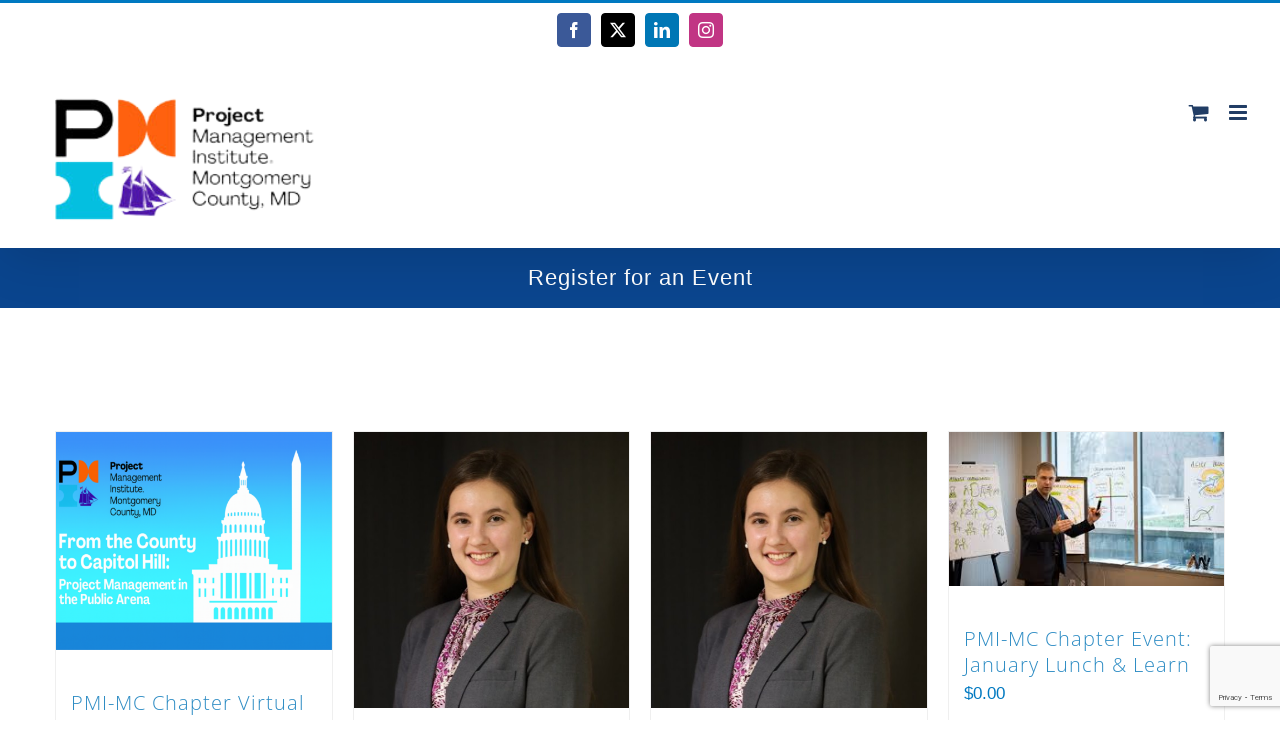

--- FILE ---
content_type: text/html; charset=UTF-8
request_url: https://pmimontgomerycountymd.org/meetings-events/register-for-an-event/?product_orderby=popularity
body_size: 15784
content:
<!DOCTYPE html>
<html class="avada-html-layout-wide avada-html-header-position-top" lang="en-US" prefix="og: http://ogp.me/ns# fb: http://ogp.me/ns/fb#">
<head>
	<meta http-equiv="X-UA-Compatible" content="IE=edge" />
	<meta http-equiv="Content-Type" content="text/html; charset=utf-8"/>
	<meta name="viewport" content="width=device-width, initial-scale=1" />
	<title>Register for an Event &#8211; PMI Montgomery County MD Chapter</title>
<meta name='robots' content='max-image-preview:large' />
	<style>img:is([sizes="auto" i], [sizes^="auto," i]) { contain-intrinsic-size: 3000px 1500px }</style>
	<link rel="alternate" type="application/rss+xml" title="PMI Montgomery County MD Chapter &raquo; Feed" href="https://pmimontgomerycountymd.org/feed/" />
<link rel="alternate" type="application/rss+xml" title="PMI Montgomery County MD Chapter &raquo; Comments Feed" href="https://pmimontgomerycountymd.org/comments/feed/" />
<link rel="alternate" type="text/calendar" title="PMI Montgomery County MD Chapter &raquo; iCal Feed" href="https://pmimontgomerycountymd.org/events/?ical=1" />
		
		
		
				<link rel="alternate" type="application/rss+xml" title="PMI Montgomery County MD Chapter &raquo; Products Feed" href="https://pmimontgomerycountymd.org/meetings-events/register-for-an-event/feed/" />
				
		<meta property="og:locale" content="en_US"/>
		<meta property="og:type" content="article"/>
		<meta property="og:site_name" content="PMI Montgomery County MD Chapter"/>
		<meta property="og:title" content="  Register for an Event"/>
				<meta property="og:url" content="https://pmimontgomerycountymd.org/product/november-2025-pmi-mc-falledday/"/>
																				<meta property="og:image" content="https://pmimontgomerycountymd.org/wp-content/uploads/2025/10/Picture1.png"/>
		<meta property="og:image:width" content="744"/>
		<meta property="og:image:height" content="589"/>
		<meta property="og:image:type" content="image/png"/>
				<script type="text/javascript">
/* <![CDATA[ */
window._wpemojiSettings = {"baseUrl":"https:\/\/s.w.org\/images\/core\/emoji\/15.0.3\/72x72\/","ext":".png","svgUrl":"https:\/\/s.w.org\/images\/core\/emoji\/15.0.3\/svg\/","svgExt":".svg","source":{"concatemoji":"https:\/\/pmimontgomerycountymd.org\/wp-includes\/js\/wp-emoji-release.min.js?ver=6.7.4"}};
/*! This file is auto-generated */
!function(i,n){var o,s,e;function c(e){try{var t={supportTests:e,timestamp:(new Date).valueOf()};sessionStorage.setItem(o,JSON.stringify(t))}catch(e){}}function p(e,t,n){e.clearRect(0,0,e.canvas.width,e.canvas.height),e.fillText(t,0,0);var t=new Uint32Array(e.getImageData(0,0,e.canvas.width,e.canvas.height).data),r=(e.clearRect(0,0,e.canvas.width,e.canvas.height),e.fillText(n,0,0),new Uint32Array(e.getImageData(0,0,e.canvas.width,e.canvas.height).data));return t.every(function(e,t){return e===r[t]})}function u(e,t,n){switch(t){case"flag":return n(e,"\ud83c\udff3\ufe0f\u200d\u26a7\ufe0f","\ud83c\udff3\ufe0f\u200b\u26a7\ufe0f")?!1:!n(e,"\ud83c\uddfa\ud83c\uddf3","\ud83c\uddfa\u200b\ud83c\uddf3")&&!n(e,"\ud83c\udff4\udb40\udc67\udb40\udc62\udb40\udc65\udb40\udc6e\udb40\udc67\udb40\udc7f","\ud83c\udff4\u200b\udb40\udc67\u200b\udb40\udc62\u200b\udb40\udc65\u200b\udb40\udc6e\u200b\udb40\udc67\u200b\udb40\udc7f");case"emoji":return!n(e,"\ud83d\udc26\u200d\u2b1b","\ud83d\udc26\u200b\u2b1b")}return!1}function f(e,t,n){var r="undefined"!=typeof WorkerGlobalScope&&self instanceof WorkerGlobalScope?new OffscreenCanvas(300,150):i.createElement("canvas"),a=r.getContext("2d",{willReadFrequently:!0}),o=(a.textBaseline="top",a.font="600 32px Arial",{});return e.forEach(function(e){o[e]=t(a,e,n)}),o}function t(e){var t=i.createElement("script");t.src=e,t.defer=!0,i.head.appendChild(t)}"undefined"!=typeof Promise&&(o="wpEmojiSettingsSupports",s=["flag","emoji"],n.supports={everything:!0,everythingExceptFlag:!0},e=new Promise(function(e){i.addEventListener("DOMContentLoaded",e,{once:!0})}),new Promise(function(t){var n=function(){try{var e=JSON.parse(sessionStorage.getItem(o));if("object"==typeof e&&"number"==typeof e.timestamp&&(new Date).valueOf()<e.timestamp+604800&&"object"==typeof e.supportTests)return e.supportTests}catch(e){}return null}();if(!n){if("undefined"!=typeof Worker&&"undefined"!=typeof OffscreenCanvas&&"undefined"!=typeof URL&&URL.createObjectURL&&"undefined"!=typeof Blob)try{var e="postMessage("+f.toString()+"("+[JSON.stringify(s),u.toString(),p.toString()].join(",")+"));",r=new Blob([e],{type:"text/javascript"}),a=new Worker(URL.createObjectURL(r),{name:"wpTestEmojiSupports"});return void(a.onmessage=function(e){c(n=e.data),a.terminate(),t(n)})}catch(e){}c(n=f(s,u,p))}t(n)}).then(function(e){for(var t in e)n.supports[t]=e[t],n.supports.everything=n.supports.everything&&n.supports[t],"flag"!==t&&(n.supports.everythingExceptFlag=n.supports.everythingExceptFlag&&n.supports[t]);n.supports.everythingExceptFlag=n.supports.everythingExceptFlag&&!n.supports.flag,n.DOMReady=!1,n.readyCallback=function(){n.DOMReady=!0}}).then(function(){return e}).then(function(){var e;n.supports.everything||(n.readyCallback(),(e=n.source||{}).concatemoji?t(e.concatemoji):e.wpemoji&&e.twemoji&&(t(e.twemoji),t(e.wpemoji)))}))}((window,document),window._wpemojiSettings);
/* ]]> */
</script>
<style id='wp-emoji-styles-inline-css' type='text/css'>

	img.wp-smiley, img.emoji {
		display: inline !important;
		border: none !important;
		box-shadow: none !important;
		height: 1em !important;
		width: 1em !important;
		margin: 0 0.07em !important;
		vertical-align: -0.1em !important;
		background: none !important;
		padding: 0 !important;
	}
</style>
<style id='woocommerce-inline-inline-css' type='text/css'>
.woocommerce form .form-row .required { visibility: visible; }
</style>
<link rel='stylesheet' id='wp-job-manager-job-listings-css' href='https://pmimontgomerycountymd.org/wp-content/plugins/wp-job-manager/assets/dist/css/job-listings.css?ver=598383a28ac5f9f156e4' type='text/css' media='all' />
<link rel='stylesheet' id='fusion-dynamic-css-css' href='https://pmimontgomerycountymd.org/wp-content/uploads/fusion-styles/a3a8cc6e662e89aee8e3484709d2143c.min.css?ver=3.11.11' type='text/css' media='all' />
<link rel='stylesheet' id='avada-fullwidth-md-css' href='https://pmimontgomerycountymd.org/wp-content/plugins/fusion-builder/assets/css/media/fullwidth-md.min.css?ver=3.11.11' type='text/css' media='only screen and (max-width: 1024px)' />
<link rel='stylesheet' id='avada-fullwidth-sm-css' href='https://pmimontgomerycountymd.org/wp-content/plugins/fusion-builder/assets/css/media/fullwidth-sm.min.css?ver=3.11.11' type='text/css' media='only screen and (max-width: 640px)' />
<link rel='stylesheet' id='avada-icon-md-css' href='https://pmimontgomerycountymd.org/wp-content/plugins/fusion-builder/assets/css/media/icon-md.min.css?ver=3.11.11' type='text/css' media='only screen and (max-width: 1024px)' />
<link rel='stylesheet' id='avada-icon-sm-css' href='https://pmimontgomerycountymd.org/wp-content/plugins/fusion-builder/assets/css/media/icon-sm.min.css?ver=3.11.11' type='text/css' media='only screen and (max-width: 640px)' />
<link rel='stylesheet' id='avada-grid-md-css' href='https://pmimontgomerycountymd.org/wp-content/plugins/fusion-builder/assets/css/media/grid-md.min.css?ver=7.11.11' type='text/css' media='only screen and (max-width: 1024px)' />
<link rel='stylesheet' id='avada-grid-sm-css' href='https://pmimontgomerycountymd.org/wp-content/plugins/fusion-builder/assets/css/media/grid-sm.min.css?ver=7.11.11' type='text/css' media='only screen and (max-width: 640px)' />
<link rel='stylesheet' id='avada-image-md-css' href='https://pmimontgomerycountymd.org/wp-content/plugins/fusion-builder/assets/css/media/image-md.min.css?ver=7.11.11' type='text/css' media='only screen and (max-width: 1024px)' />
<link rel='stylesheet' id='avada-image-sm-css' href='https://pmimontgomerycountymd.org/wp-content/plugins/fusion-builder/assets/css/media/image-sm.min.css?ver=7.11.11' type='text/css' media='only screen and (max-width: 640px)' />
<link rel='stylesheet' id='avada-person-md-css' href='https://pmimontgomerycountymd.org/wp-content/plugins/fusion-builder/assets/css/media/person-md.min.css?ver=7.11.11' type='text/css' media='only screen and (max-width: 1024px)' />
<link rel='stylesheet' id='avada-person-sm-css' href='https://pmimontgomerycountymd.org/wp-content/plugins/fusion-builder/assets/css/media/person-sm.min.css?ver=7.11.11' type='text/css' media='only screen and (max-width: 640px)' />
<link rel='stylesheet' id='avada-section-separator-md-css' href='https://pmimontgomerycountymd.org/wp-content/plugins/fusion-builder/assets/css/media/section-separator-md.min.css?ver=3.11.11' type='text/css' media='only screen and (max-width: 1024px)' />
<link rel='stylesheet' id='avada-section-separator-sm-css' href='https://pmimontgomerycountymd.org/wp-content/plugins/fusion-builder/assets/css/media/section-separator-sm.min.css?ver=3.11.11' type='text/css' media='only screen and (max-width: 640px)' />
<link rel='stylesheet' id='avada-social-sharing-md-css' href='https://pmimontgomerycountymd.org/wp-content/plugins/fusion-builder/assets/css/media/social-sharing-md.min.css?ver=7.11.11' type='text/css' media='only screen and (max-width: 1024px)' />
<link rel='stylesheet' id='avada-social-sharing-sm-css' href='https://pmimontgomerycountymd.org/wp-content/plugins/fusion-builder/assets/css/media/social-sharing-sm.min.css?ver=7.11.11' type='text/css' media='only screen and (max-width: 640px)' />
<link rel='stylesheet' id='avada-social-links-md-css' href='https://pmimontgomerycountymd.org/wp-content/plugins/fusion-builder/assets/css/media/social-links-md.min.css?ver=7.11.11' type='text/css' media='only screen and (max-width: 1024px)' />
<link rel='stylesheet' id='avada-social-links-sm-css' href='https://pmimontgomerycountymd.org/wp-content/plugins/fusion-builder/assets/css/media/social-links-sm.min.css?ver=7.11.11' type='text/css' media='only screen and (max-width: 640px)' />
<link rel='stylesheet' id='avada-tabs-lg-min-css' href='https://pmimontgomerycountymd.org/wp-content/plugins/fusion-builder/assets/css/media/tabs-lg-min.min.css?ver=7.11.11' type='text/css' media='only screen and (min-width: 1024px)' />
<link rel='stylesheet' id='avada-tabs-lg-max-css' href='https://pmimontgomerycountymd.org/wp-content/plugins/fusion-builder/assets/css/media/tabs-lg-max.min.css?ver=7.11.11' type='text/css' media='only screen and (max-width: 1024px)' />
<link rel='stylesheet' id='avada-tabs-md-css' href='https://pmimontgomerycountymd.org/wp-content/plugins/fusion-builder/assets/css/media/tabs-md.min.css?ver=7.11.11' type='text/css' media='only screen and (max-width: 1024px)' />
<link rel='stylesheet' id='avada-tabs-sm-css' href='https://pmimontgomerycountymd.org/wp-content/plugins/fusion-builder/assets/css/media/tabs-sm.min.css?ver=7.11.11' type='text/css' media='only screen and (max-width: 640px)' />
<link rel='stylesheet' id='awb-title-md-css' href='https://pmimontgomerycountymd.org/wp-content/plugins/fusion-builder/assets/css/media/title-md.min.css?ver=3.11.11' type='text/css' media='only screen and (max-width: 1024px)' />
<link rel='stylesheet' id='awb-title-sm-css' href='https://pmimontgomerycountymd.org/wp-content/plugins/fusion-builder/assets/css/media/title-sm.min.css?ver=3.11.11' type='text/css' media='only screen and (max-width: 640px)' />
<link rel='stylesheet' id='avada-max-sh-cbp-woo-quick-view-css' href='https://pmimontgomerycountymd.org/wp-content/themes/Avada/assets/css/media/max-sh-cbp-woo-quick-view.min.css?ver=7.11.11' type='text/css' media='only screen and (max-width: 1000px)' />
<link rel='stylesheet' id='avada-min-sh-cbp-woo-quick-view-css' href='https://pmimontgomerycountymd.org/wp-content/themes/Avada/assets/css/media/min-sh-cbp-woo-quick-view.min.css?ver=7.11.11' type='text/css' media='only screen and (min-width: 1000px)' />
<link rel='stylesheet' id='avada-swiper-md-css' href='https://pmimontgomerycountymd.org/wp-content/plugins/fusion-builder/assets/css/media/swiper-md.min.css?ver=7.11.11' type='text/css' media='only screen and (max-width: 1024px)' />
<link rel='stylesheet' id='avada-swiper-sm-css' href='https://pmimontgomerycountymd.org/wp-content/plugins/fusion-builder/assets/css/media/swiper-sm.min.css?ver=7.11.11' type='text/css' media='only screen and (max-width: 640px)' />
<link rel='stylesheet' id='avada-post-cards-md-css' href='https://pmimontgomerycountymd.org/wp-content/plugins/fusion-builder/assets/css/media/post-cards-md.min.css?ver=7.11.11' type='text/css' media='only screen and (max-width: 1024px)' />
<link rel='stylesheet' id='avada-post-cards-sm-css' href='https://pmimontgomerycountymd.org/wp-content/plugins/fusion-builder/assets/css/media/post-cards-sm.min.css?ver=7.11.11' type='text/css' media='only screen and (max-width: 640px)' />
<link rel='stylesheet' id='avada-facebook-page-md-css' href='https://pmimontgomerycountymd.org/wp-content/plugins/fusion-builder/assets/css/media/facebook-page-md.min.css?ver=7.11.11' type='text/css' media='only screen and (max-width: 1024px)' />
<link rel='stylesheet' id='avada-facebook-page-sm-css' href='https://pmimontgomerycountymd.org/wp-content/plugins/fusion-builder/assets/css/media/facebook-page-sm.min.css?ver=7.11.11' type='text/css' media='only screen and (max-width: 640px)' />
<link rel='stylesheet' id='avada-twitter-timeline-md-css' href='https://pmimontgomerycountymd.org/wp-content/plugins/fusion-builder/assets/css/media/twitter-timeline-md.min.css?ver=7.11.11' type='text/css' media='only screen and (max-width: 1024px)' />
<link rel='stylesheet' id='avada-twitter-timeline-sm-css' href='https://pmimontgomerycountymd.org/wp-content/plugins/fusion-builder/assets/css/media/twitter-timeline-sm.min.css?ver=7.11.11' type='text/css' media='only screen and (max-width: 640px)' />
<link rel='stylesheet' id='avada-flickr-md-css' href='https://pmimontgomerycountymd.org/wp-content/plugins/fusion-builder/assets/css/media/flickr-md.min.css?ver=7.11.11' type='text/css' media='only screen and (max-width: 1024px)' />
<link rel='stylesheet' id='avada-flickr-sm-css' href='https://pmimontgomerycountymd.org/wp-content/plugins/fusion-builder/assets/css/media/flickr-sm.min.css?ver=7.11.11' type='text/css' media='only screen and (max-width: 640px)' />
<link rel='stylesheet' id='avada-tagcloud-md-css' href='https://pmimontgomerycountymd.org/wp-content/plugins/fusion-builder/assets/css/media/tagcloud-md.min.css?ver=7.11.11' type='text/css' media='only screen and (max-width: 1024px)' />
<link rel='stylesheet' id='avada-tagcloud-sm-css' href='https://pmimontgomerycountymd.org/wp-content/plugins/fusion-builder/assets/css/media/tagcloud-sm.min.css?ver=7.11.11' type='text/css' media='only screen and (max-width: 640px)' />
<link rel='stylesheet' id='avada-instagram-md-css' href='https://pmimontgomerycountymd.org/wp-content/plugins/fusion-builder/assets/css/media/instagram-md.min.css?ver=7.11.11' type='text/css' media='only screen and (max-width: 1024px)' />
<link rel='stylesheet' id='avada-instagram-sm-css' href='https://pmimontgomerycountymd.org/wp-content/plugins/fusion-builder/assets/css/media/instagram-sm.min.css?ver=7.11.11' type='text/css' media='only screen and (max-width: 640px)' />
<link rel='stylesheet' id='awb-meta-md-css' href='https://pmimontgomerycountymd.org/wp-content/plugins/fusion-builder/assets/css/media/meta-md.min.css?ver=7.11.11' type='text/css' media='only screen and (max-width: 1024px)' />
<link rel='stylesheet' id='awb-meta-sm-css' href='https://pmimontgomerycountymd.org/wp-content/plugins/fusion-builder/assets/css/media/meta-sm.min.css?ver=7.11.11' type='text/css' media='only screen and (max-width: 640px)' />
<link rel='stylesheet' id='avada-woo-reviews-sm-css' href='https://pmimontgomerycountymd.org/wp-content/plugins/fusion-builder/assets/css/media/woo-reviews-sm.min.css?ver=7.11.11' type='text/css' media='only screen and (max-width: 640px)' />
<link rel='stylesheet' id='avada-max-sh-cbp-woo-tabs-css' href='https://pmimontgomerycountymd.org/wp-content/themes/Avada/assets/css/media/max-sh-cbp-woo-tabs.min.css?ver=7.11.11' type='text/css' media='only screen and (max-width: 1000px)' />
<link rel='stylesheet' id='avada-woo-notices-sm-css' href='https://pmimontgomerycountymd.org/wp-content/plugins/fusion-builder/assets/css/media/woo-notices-sm.min.css?ver=7.11.11' type='text/css' media='only screen and (max-width: 640px)' />
<link rel='stylesheet' id='awb-layout-colums-md-css' href='https://pmimontgomerycountymd.org/wp-content/plugins/fusion-builder/assets/css/media/layout-columns-md.min.css?ver=3.11.11' type='text/css' media='only screen and (max-width: 1024px)' />
<link rel='stylesheet' id='awb-layout-colums-sm-css' href='https://pmimontgomerycountymd.org/wp-content/plugins/fusion-builder/assets/css/media/layout-columns-sm.min.css?ver=3.11.11' type='text/css' media='only screen and (max-width: 640px)' />
<link rel='stylesheet' id='avada-max-1c-css' href='https://pmimontgomerycountymd.org/wp-content/themes/Avada/assets/css/media/max-1c.min.css?ver=7.11.11' type='text/css' media='only screen and (max-width: 640px)' />
<link rel='stylesheet' id='avada-max-2c-css' href='https://pmimontgomerycountymd.org/wp-content/themes/Avada/assets/css/media/max-2c.min.css?ver=7.11.11' type='text/css' media='only screen and (max-width: 712px)' />
<link rel='stylesheet' id='avada-min-2c-max-3c-css' href='https://pmimontgomerycountymd.org/wp-content/themes/Avada/assets/css/media/min-2c-max-3c.min.css?ver=7.11.11' type='text/css' media='only screen and (min-width: 712px) and (max-width: 784px)' />
<link rel='stylesheet' id='avada-min-3c-max-4c-css' href='https://pmimontgomerycountymd.org/wp-content/themes/Avada/assets/css/media/min-3c-max-4c.min.css?ver=7.11.11' type='text/css' media='only screen and (min-width: 784px) and (max-width: 856px)' />
<link rel='stylesheet' id='avada-min-4c-max-5c-css' href='https://pmimontgomerycountymd.org/wp-content/themes/Avada/assets/css/media/min-4c-max-5c.min.css?ver=7.11.11' type='text/css' media='only screen and (min-width: 856px) and (max-width: 928px)' />
<link rel='stylesheet' id='avada-min-5c-max-6c-css' href='https://pmimontgomerycountymd.org/wp-content/themes/Avada/assets/css/media/min-5c-max-6c.min.css?ver=7.11.11' type='text/css' media='only screen and (min-width: 928px) and (max-width: 1000px)' />
<link rel='stylesheet' id='avada-min-shbp-css' href='https://pmimontgomerycountymd.org/wp-content/themes/Avada/assets/css/media/min-shbp.min.css?ver=7.11.11' type='text/css' media='only screen and (min-width: 1286px)' />
<link rel='stylesheet' id='avada-min-shbp-header-legacy-css' href='https://pmimontgomerycountymd.org/wp-content/themes/Avada/assets/css/media/min-shbp-header-legacy.min.css?ver=7.11.11' type='text/css' media='only screen and (min-width: 1286px)' />
<link rel='stylesheet' id='avada-max-shbp-css' href='https://pmimontgomerycountymd.org/wp-content/themes/Avada/assets/css/media/max-shbp.min.css?ver=7.11.11' type='text/css' media='only screen and (max-width: 1285px)' />
<link rel='stylesheet' id='avada-max-shbp-header-legacy-css' href='https://pmimontgomerycountymd.org/wp-content/themes/Avada/assets/css/media/max-shbp-header-legacy.min.css?ver=7.11.11' type='text/css' media='only screen and (max-width: 1285px)' />
<link rel='stylesheet' id='avada-max-sh-shbp-css' href='https://pmimontgomerycountymd.org/wp-content/themes/Avada/assets/css/media/max-sh-shbp.min.css?ver=7.11.11' type='text/css' media='only screen and (max-width: 1285px)' />
<link rel='stylesheet' id='avada-max-sh-shbp-header-legacy-css' href='https://pmimontgomerycountymd.org/wp-content/themes/Avada/assets/css/media/max-sh-shbp-header-legacy.min.css?ver=7.11.11' type='text/css' media='only screen and (max-width: 1285px)' />
<link rel='stylesheet' id='avada-min-768-max-1024-p-css' href='https://pmimontgomerycountymd.org/wp-content/themes/Avada/assets/css/media/min-768-max-1024-p.min.css?ver=7.11.11' type='text/css' media='only screen and (min-device-width: 768px) and (max-device-width: 1024px) and (orientation: portrait)' />
<link rel='stylesheet' id='avada-min-768-max-1024-p-header-legacy-css' href='https://pmimontgomerycountymd.org/wp-content/themes/Avada/assets/css/media/min-768-max-1024-p-header-legacy.min.css?ver=7.11.11' type='text/css' media='only screen and (min-device-width: 768px) and (max-device-width: 1024px) and (orientation: portrait)' />
<link rel='stylesheet' id='avada-min-768-max-1024-l-css' href='https://pmimontgomerycountymd.org/wp-content/themes/Avada/assets/css/media/min-768-max-1024-l.min.css?ver=7.11.11' type='text/css' media='only screen and (min-device-width: 768px) and (max-device-width: 1024px) and (orientation: landscape)' />
<link rel='stylesheet' id='avada-min-768-max-1024-l-header-legacy-css' href='https://pmimontgomerycountymd.org/wp-content/themes/Avada/assets/css/media/min-768-max-1024-l-header-legacy.min.css?ver=7.11.11' type='text/css' media='only screen and (min-device-width: 768px) and (max-device-width: 1024px) and (orientation: landscape)' />
<link rel='stylesheet' id='avada-max-sh-cbp-css' href='https://pmimontgomerycountymd.org/wp-content/themes/Avada/assets/css/media/max-sh-cbp.min.css?ver=7.11.11' type='text/css' media='only screen and (max-width: 1000px)' />
<link rel='stylesheet' id='avada-max-sh-sbp-css' href='https://pmimontgomerycountymd.org/wp-content/themes/Avada/assets/css/media/max-sh-sbp.min.css?ver=7.11.11' type='text/css' media='only screen and (max-width: 1000px)' />
<link rel='stylesheet' id='avada-max-sh-640-css' href='https://pmimontgomerycountymd.org/wp-content/themes/Avada/assets/css/media/max-sh-640.min.css?ver=7.11.11' type='text/css' media='only screen and (max-width: 640px)' />
<link rel='stylesheet' id='avada-max-shbp-18-css' href='https://pmimontgomerycountymd.org/wp-content/themes/Avada/assets/css/media/max-shbp-18.min.css?ver=7.11.11' type='text/css' media='only screen and (max-width: 1267px)' />
<link rel='stylesheet' id='avada-max-shbp-32-css' href='https://pmimontgomerycountymd.org/wp-content/themes/Avada/assets/css/media/max-shbp-32.min.css?ver=7.11.11' type='text/css' media='only screen and (max-width: 1253px)' />
<link rel='stylesheet' id='avada-min-sh-cbp-css' href='https://pmimontgomerycountymd.org/wp-content/themes/Avada/assets/css/media/min-sh-cbp.min.css?ver=7.11.11' type='text/css' media='only screen and (min-width: 1000px)' />
<link rel='stylesheet' id='avada-max-640-css' href='https://pmimontgomerycountymd.org/wp-content/themes/Avada/assets/css/media/max-640.min.css?ver=7.11.11' type='text/css' media='only screen and (max-device-width: 640px)' />
<link rel='stylesheet' id='avada-max-main-css' href='https://pmimontgomerycountymd.org/wp-content/themes/Avada/assets/css/media/max-main.min.css?ver=7.11.11' type='text/css' media='only screen and (max-width: 1000px)' />
<link rel='stylesheet' id='avada-max-cbp-css' href='https://pmimontgomerycountymd.org/wp-content/themes/Avada/assets/css/media/max-cbp.min.css?ver=7.11.11' type='text/css' media='only screen and (max-width: 1000px)' />
<link rel='stylesheet' id='avada-max-sh-cbp-cf7-css' href='https://pmimontgomerycountymd.org/wp-content/themes/Avada/assets/css/media/max-sh-cbp-cf7.min.css?ver=7.11.11' type='text/css' media='only screen and (max-width: 1000px)' />
<link rel='stylesheet' id='avada-max-sh-cbp-eslider-css' href='https://pmimontgomerycountymd.org/wp-content/themes/Avada/assets/css/media/max-sh-cbp-eslider.min.css?ver=7.11.11' type='text/css' media='only screen and (max-width: 1000px)' />
<link rel='stylesheet' id='avada-max-768-ec-css' href='https://pmimontgomerycountymd.org/wp-content/themes/Avada/assets/css/media/max-768-ec.min.css?ver=7.11.11' type='text/css' media='only screen and (max-width: 768px)' />
<link rel='stylesheet' id='avada-max-sh-cbp-ec-css' href='https://pmimontgomerycountymd.org/wp-content/themes/Avada/assets/css/media/max-sh-cbp-ec.min.css?ver=7.11.11' type='text/css' media='only screen and (max-width: 1000px)' />
<link rel='stylesheet' id='fb-max-sh-cbp-css' href='https://pmimontgomerycountymd.org/wp-content/plugins/fusion-builder/assets/css/media/max-sh-cbp.min.css?ver=3.11.11' type='text/css' media='only screen and (max-width: 1000px)' />
<link rel='stylesheet' id='fb-min-768-max-1024-p-css' href='https://pmimontgomerycountymd.org/wp-content/plugins/fusion-builder/assets/css/media/min-768-max-1024-p.min.css?ver=3.11.11' type='text/css' media='only screen and (min-device-width: 768px) and (max-device-width: 1024px) and (orientation: portrait)' />
<link rel='stylesheet' id='fb-max-640-css' href='https://pmimontgomerycountymd.org/wp-content/plugins/fusion-builder/assets/css/media/max-640.min.css?ver=3.11.11' type='text/css' media='only screen and (max-device-width: 640px)' />
<link rel='stylesheet' id='fb-max-1c-css' href='https://pmimontgomerycountymd.org/wp-content/plugins/fusion-builder/assets/css/media/max-1c.css?ver=3.11.11' type='text/css' media='only screen and (max-width: 640px)' />
<link rel='stylesheet' id='fb-max-2c-css' href='https://pmimontgomerycountymd.org/wp-content/plugins/fusion-builder/assets/css/media/max-2c.css?ver=3.11.11' type='text/css' media='only screen and (max-width: 712px)' />
<link rel='stylesheet' id='fb-min-2c-max-3c-css' href='https://pmimontgomerycountymd.org/wp-content/plugins/fusion-builder/assets/css/media/min-2c-max-3c.css?ver=3.11.11' type='text/css' media='only screen and (min-width: 712px) and (max-width: 784px)' />
<link rel='stylesheet' id='fb-min-3c-max-4c-css' href='https://pmimontgomerycountymd.org/wp-content/plugins/fusion-builder/assets/css/media/min-3c-max-4c.css?ver=3.11.11' type='text/css' media='only screen and (min-width: 784px) and (max-width: 856px)' />
<link rel='stylesheet' id='fb-min-4c-max-5c-css' href='https://pmimontgomerycountymd.org/wp-content/plugins/fusion-builder/assets/css/media/min-4c-max-5c.css?ver=3.11.11' type='text/css' media='only screen and (min-width: 856px) and (max-width: 928px)' />
<link rel='stylesheet' id='fb-min-5c-max-6c-css' href='https://pmimontgomerycountymd.org/wp-content/plugins/fusion-builder/assets/css/media/min-5c-max-6c.css?ver=3.11.11' type='text/css' media='only screen and (min-width: 928px) and (max-width: 1000px)' />
<link rel='stylesheet' id='avada-min-768-max-1024-woo-css' href='https://pmimontgomerycountymd.org/wp-content/themes/Avada/assets/css/media/min-768-max-1024-woo.min.css?ver=7.11.11' type='text/css' media='only screen and (min-device-width: 768px) and (max-device-width: 1024px)' />
<link rel='stylesheet' id='avada-max-sh-640-woo-css' href='https://pmimontgomerycountymd.org/wp-content/themes/Avada/assets/css/media/max-sh-640-woo.min.css?ver=7.11.11' type='text/css' media='only screen and (max-width: 640px)' />
<link rel='stylesheet' id='avada-max-sh-cbp-woo-css' href='https://pmimontgomerycountymd.org/wp-content/themes/Avada/assets/css/media/max-sh-cbp-woo.min.css?ver=7.11.11' type='text/css' media='only screen and (max-width: 1000px)' />
<link rel='stylesheet' id='avada-min-sh-cbp-woo-css' href='https://pmimontgomerycountymd.org/wp-content/themes/Avada/assets/css/media/min-sh-cbp-woo.min.css?ver=7.11.11' type='text/css' media='only screen and (min-width: 1000px)' />
<link rel='stylesheet' id='avada-off-canvas-md-css' href='https://pmimontgomerycountymd.org/wp-content/plugins/fusion-builder/assets/css/media/off-canvas-md.min.css?ver=7.11.11' type='text/css' media='only screen and (max-width: 1024px)' />
<link rel='stylesheet' id='avada-off-canvas-sm-css' href='https://pmimontgomerycountymd.org/wp-content/plugins/fusion-builder/assets/css/media/off-canvas-sm.min.css?ver=7.11.11' type='text/css' media='only screen and (max-width: 640px)' />
<script type="text/javascript" src="//pmimontgomerycountymd.org/wp-content/plugins/wp-hide-security-enhancer/assets/js/devtools-detect.js?ver=2.5" id="devtools-detect-js"></script>
<script type="text/javascript" src="https://pmimontgomerycountymd.org/wp-includes/js/jquery/jquery.min.js?ver=3.7.1" id="jquery-core-js"></script>
<script type="text/javascript" src="https://pmimontgomerycountymd.org/wp-includes/js/jquery/jquery-migrate.min.js?ver=3.4.1" id="jquery-migrate-js"></script>
<script type="text/javascript" src="https://pmimontgomerycountymd.org/wp-content/plugins/woocommerce/assets/js/jquery-blockui/jquery.blockUI.min.js?ver=2.7.0-wc.9.3.5" id="jquery-blockui-js" defer="defer" data-wp-strategy="defer"></script>
<script type="text/javascript" src="https://pmimontgomerycountymd.org/wp-content/plugins/woocommerce/assets/js/js-cookie/js.cookie.min.js?ver=2.1.4-wc.9.3.5" id="js-cookie-js" defer="defer" data-wp-strategy="defer"></script>
<script type="text/javascript" id="woocommerce-js-extra">
/* <![CDATA[ */
var woocommerce_params = {"ajax_url":"\/wp-admin\/admin-ajax.php","wc_ajax_url":"\/?wc-ajax=%%endpoint%%"};
/* ]]> */
</script>
<script type="text/javascript" src="https://pmimontgomerycountymd.org/wp-content/plugins/woocommerce/assets/js/frontend/woocommerce.min.js?ver=9.3.5" id="woocommerce-js" defer="defer" data-wp-strategy="defer"></script>
<script type="text/javascript" src="https://pmimontgomerycountymd.org/wp-content/themes/Avada-child/js/membership.js?ver=6.7.4" id="membership-js"></script>
<link rel="https://api.w.org/" href="https://pmimontgomerycountymd.org/wp-json/" /><link rel="EditURI" type="application/rsd+xml" title="RSD" href="https://pmimontgomerycountymd.org/xmlrpc.php?rsd" />
<meta name="generator" content="WordPress 6.7.4" />
<meta name="generator" content="WooCommerce 9.3.5" />
<meta name="tec-api-version" content="v1"><meta name="tec-api-origin" content="https://pmimontgomerycountymd.org"><link rel="alternate" href="https://pmimontgomerycountymd.org/wp-json/tribe/events/v1/" /><style type="text/css" id="css-fb-visibility">@media screen and (max-width: 640px){.fusion-no-small-visibility{display:none !important;}body .sm-text-align-center{text-align:center !important;}body .sm-text-align-left{text-align:left !important;}body .sm-text-align-right{text-align:right !important;}body .sm-flex-align-center{justify-content:center !important;}body .sm-flex-align-flex-start{justify-content:flex-start !important;}body .sm-flex-align-flex-end{justify-content:flex-end !important;}body .sm-mx-auto{margin-left:auto !important;margin-right:auto !important;}body .sm-ml-auto{margin-left:auto !important;}body .sm-mr-auto{margin-right:auto !important;}body .fusion-absolute-position-small{position:absolute;top:auto;width:100%;}.awb-sticky.awb-sticky-small{ position: sticky; top: var(--awb-sticky-offset,0); }}@media screen and (min-width: 641px) and (max-width: 1024px){.fusion-no-medium-visibility{display:none !important;}body .md-text-align-center{text-align:center !important;}body .md-text-align-left{text-align:left !important;}body .md-text-align-right{text-align:right !important;}body .md-flex-align-center{justify-content:center !important;}body .md-flex-align-flex-start{justify-content:flex-start !important;}body .md-flex-align-flex-end{justify-content:flex-end !important;}body .md-mx-auto{margin-left:auto !important;margin-right:auto !important;}body .md-ml-auto{margin-left:auto !important;}body .md-mr-auto{margin-right:auto !important;}body .fusion-absolute-position-medium{position:absolute;top:auto;width:100%;}.awb-sticky.awb-sticky-medium{ position: sticky; top: var(--awb-sticky-offset,0); }}@media screen and (min-width: 1025px){.fusion-no-large-visibility{display:none !important;}body .lg-text-align-center{text-align:center !important;}body .lg-text-align-left{text-align:left !important;}body .lg-text-align-right{text-align:right !important;}body .lg-flex-align-center{justify-content:center !important;}body .lg-flex-align-flex-start{justify-content:flex-start !important;}body .lg-flex-align-flex-end{justify-content:flex-end !important;}body .lg-mx-auto{margin-left:auto !important;margin-right:auto !important;}body .lg-ml-auto{margin-left:auto !important;}body .lg-mr-auto{margin-right:auto !important;}body .fusion-absolute-position-large{position:absolute;top:auto;width:100%;}.awb-sticky.awb-sticky-large{ position: sticky; top: var(--awb-sticky-offset,0); }}</style>	<noscript><style>.woocommerce-product-gallery{ opacity: 1 !important; }</style></noscript>
	<style type="text/css">.recentcomments a{display:inline !important;padding:0 !important;margin:0 !important;}</style><style class='wp-fonts-local' type='text/css'>
@font-face{font-family:Inter;font-style:normal;font-weight:300 900;font-display:fallback;src:url('https://pmimontgomerycountymd.org/wp-content/plugins/woocommerce/assets/fonts/Inter-VariableFont_slnt,wght.woff2') format('woff2');font-stretch:normal;}
@font-face{font-family:Cardo;font-style:normal;font-weight:400;font-display:fallback;src:url('https://pmimontgomerycountymd.org/wp-content/plugins/woocommerce/assets/fonts/cardo_normal_400.woff2') format('woff2');}
</style>
<link rel="icon" href="https://pmimontgomerycountymd.org/wp-content/uploads/2024/06/PMI-Logo-Horizontal-1-66x66.png" sizes="32x32" />
<link rel="icon" href="https://pmimontgomerycountymd.org/wp-content/uploads/2024/06/PMI-Logo-Horizontal-1-200x200.png" sizes="192x192" />
<link rel="apple-touch-icon" href="https://pmimontgomerycountymd.org/wp-content/uploads/2024/06/PMI-Logo-Horizontal-1-200x200.png" />
<meta name="msapplication-TileImage" content="https://pmimontgomerycountymd.org/wp-content/uploads/2024/06/PMI-Logo-Horizontal-1-300x300.png" />
		<script type="text/javascript">
			var doc = document.documentElement;
			doc.setAttribute( 'data-useragent', navigator.userAgent );
		</script>
		
	</head>

<body class="archive post-type-archive post-type-archive-product theme-Avada woocommerce-shop woocommerce woocommerce-page woocommerce-no-js tribe-no-js fusion-image-hovers fusion-pagination-sizing fusion-button_type-flat fusion-button_span-no fusion-button_gradient-linear avada-image-rollover-circle-yes avada-image-rollover-yes avada-image-rollover-direction-center_vertical avada-child fusion-body ltr no-tablet-sticky-header no-mobile-sticky-header no-mobile-slidingbar avada-has-rev-slider-styles fusion-disable-outline fusion-sub-menu-fade mobile-logo-pos-left layout-wide-mode avada-has-boxed-modal-shadow-none layout-scroll-offset-full avada-has-zero-margin-offset-top fusion-top-header menu-text-align-center fusion-woo-product-design-classic fusion-woo-shop-page-columns-4 fusion-woo-related-columns-4 fusion-woo-archive-page-columns-3 fusion-woocommerce-equal-heights avada-has-woo-gallery-disabled woo-sale-badge-circle woo-outofstock-badge-top_bar mobile-menu-design-modern fusion-show-pagination-text fusion-header-layout-v2 avada-responsive avada-footer-fx-none avada-menu-highlight-style-background fusion-search-form-classic fusion-main-menu-search-overlay fusion-avatar-square avada-dropdown-styles avada-blog-layout-grid avada-blog-archive-layout-grid avada-ec-not-100-width avada-ec-meta-layout-sidebar avada-header-shadow-yes avada-menu-icon-position-left avada-has-megamenu-shadow avada-has-header-100-width avada-has-pagetitle-100-width avada-has-pagetitle-bg-full avada-has-pagetitle-bg-parallax avada-has-100-footer avada-has-breadcrumb-mobile-hidden avada-has-titlebar-bar_and_content avada-header-border-color-full-transparent avada-has-pagination-padding avada-flyout-menu-direction-fade avada-ec-views-v2" data-awb-post-id="42842">
		<a class="skip-link screen-reader-text" href="#content">Skip to content</a>

	<div id="boxed-wrapper">
		
		<div id="wrapper" class="fusion-wrapper">
			<div id="home" style="position:relative;top:-1px;"></div>
							
					
			<header class="fusion-header-wrapper fusion-header-shadow">
				<div class="fusion-header-v2 fusion-logo-alignment fusion-logo-left fusion-sticky-menu-1 fusion-sticky-logo- fusion-mobile-logo-1  fusion-mobile-menu-design-modern">
					
<div class="fusion-secondary-header">
	<div class="fusion-row">
							<div class="fusion-alignright">
				<div class="fusion-social-links-header"><div class="fusion-social-networks boxed-icons"><div class="fusion-social-networks-wrapper"><a  class="fusion-social-network-icon fusion-tooltip fusion-facebook awb-icon-facebook" style="color:#ffffff;background-color:#3b5998;border-color:#3b5998;" data-placement="bottom" data-title="Facebook" data-toggle="tooltip" title="Facebook" href="https://www.facebook.com/pmiMontCo/" target="_blank" rel="noreferrer"><span class="screen-reader-text">Facebook</span></a><a  class="fusion-social-network-icon fusion-tooltip fusion-twitter awb-icon-twitter" style="color:#ffffff;background-color:#000000;border-color:#000000;" data-placement="bottom" data-title="X" data-toggle="tooltip" title="X" href="https://twitter.com/PMIMontCo" target="_blank" rel="noopener noreferrer"><span class="screen-reader-text">X</span></a><a  class="fusion-social-network-icon fusion-tooltip fusion-linkedin awb-icon-linkedin" style="color:#ffffff;background-color:#0077b5;border-color:#0077b5;" data-placement="bottom" data-title="LinkedIn" data-toggle="tooltip" title="LinkedIn" href="https://www.linkedin.com/groups/1824513/" target="_blank" rel="noopener noreferrer"><span class="screen-reader-text">LinkedIn</span></a><a  class="fusion-social-network-icon fusion-tooltip fusion-instagram awb-icon-instagram" style="color:#ffffff;background-color:#c13584;border-color:#c13584;" data-placement="bottom" data-title="Instagram" data-toggle="tooltip" title="Instagram" href="https://www.instagram.com/pmi_montgomerycountymd/" target="_blank" rel="noopener noreferrer"><span class="screen-reader-text">Instagram</span></a></div></div></div>			</div>
			</div>
</div>
<div class="fusion-header-sticky-height"></div>
<div class="fusion-header">
	<div class="fusion-row">
					<div class="fusion-logo" data-margin-top="0px" data-margin-bottom="20px" data-margin-left="0px" data-margin-right="0px">
			<a class="fusion-logo-link"  href="https://pmimontgomerycountymd.org/" >

						<!-- standard logo -->
			<img src="https://pmimontgomerycountymd.org/wp-content/uploads/2024/06/PMI-Logo-Horizontal-e1717699667209.png" srcset="https://pmimontgomerycountymd.org/wp-content/uploads/2024/06/PMI-Logo-Horizontal-e1717699667209.png 1x, https://pmimontgomerycountymd.org/wp-content/uploads/2021/10/pmi_chp_logo_montgomery_county_vrt_clr_rgb-e1634346104296.jpg 2x" width="312" height="141" style="max-height:141px;height:auto;" alt="PMI Montgomery County MD Chapter Logo" data-retina_logo_url="https://pmimontgomerycountymd.org/wp-content/uploads/2021/10/pmi_chp_logo_montgomery_county_vrt_clr_rgb-e1634346104296.jpg" class="fusion-standard-logo" />

											<!-- mobile logo -->
				<img src="https://pmimontgomerycountymd.org/wp-content/uploads/2024/06/PMI-Logo-Horizontal-e1717699667209.png" srcset="https://pmimontgomerycountymd.org/wp-content/uploads/2024/06/PMI-Logo-Horizontal-e1717699667209.png 1x" width="312" height="141" alt="PMI Montgomery County MD Chapter Logo" data-retina_logo_url="" class="fusion-mobile-logo" />
			
					</a>
		</div>		<nav class="fusion-main-menu" aria-label="Main Menu"><div class="fusion-overlay-search">		<form role="search" class="searchform fusion-search-form  fusion-search-form-classic" method="get" action="https://pmimontgomerycountymd.org/">
			<div class="fusion-search-form-content">

				
				<div class="fusion-search-field search-field">
					<label><span class="screen-reader-text">Search for:</span>
													<input type="search" value="" name="s" class="s" placeholder="Search..." required aria-required="true" aria-label="Search..."/>
											</label>
				</div>
				<div class="fusion-search-button search-button">
					<input type="submit" class="fusion-search-submit searchsubmit" aria-label="Search" value="&#xf002;" />
									</div>

				
			</div>


			
		</form>
		<div class="fusion-search-spacer"></div><a href="#" role="button" aria-label="Close Search" class="fusion-close-search"></a></div><ul id="menu-main-menu" class="fusion-menu"><li  id="menu-item-19"  class="menu-item menu-item-type-post_type menu-item-object-page menu-item-home menu-item-19"  data-item-id="19"><a  href="https://pmimontgomerycountymd.org/" class="fusion-background-highlight"><span class="menu-text">HOME</span></a></li><li  id="menu-item-11923"  class="menu-item menu-item-type-custom menu-item-object-custom menu-item-has-children menu-item-11923 fusion-dropdown-menu"  data-item-id="11923"><a  href="#" class="fusion-background-highlight"><span class="menu-text">NEWS</span> <span class="fusion-caret"><i class="fusion-dropdown-indicator" aria-hidden="true"></i></span></a><ul class="sub-menu"><li  id="menu-item-1060"  class="menu-item menu-item-type-post_type menu-item-object-page menu-item-1060 fusion-dropdown-submenu" ><a  href="https://pmimontgomerycountymd.org/news/2025-2026-scholarship-news/" class="fusion-background-highlight"><span>2024-2025 SCHOLARSHIP NEWS</span></a></li><li  id="menu-item-1059"  class="menu-item menu-item-type-post_type menu-item-object-page menu-item-1059 fusion-dropdown-submenu" ><a  href="https://pmimontgomerycountymd.org/news/archived-news/" class="fusion-background-highlight"><span>ARCHIVED NEWS</span></a></li></ul></li><li  id="menu-item-1057"  class="menu-item menu-item-type-post_type menu-item-object-page menu-item-1057"  data-item-id="1057"><a  href="https://pmimontgomerycountymd.org/become-a-member/" class="fusion-background-highlight"><span class="menu-text">BECOME A MEMBER</span></a></li><li  id="menu-item-1056"  class="menu-item menu-item-type-post_type menu-item-object-page menu-item-1056"  data-item-id="1056"><a  href="https://pmimontgomerycountymd.org/upcoming-education/" class="fusion-background-highlight"><span class="menu-text">UPCOMING EDUCATION</span></a></li><li  id="menu-item-1055"  class="menu-item menu-item-type-post_type menu-item-object-page menu-item-has-children menu-item-1055 fusion-dropdown-menu"  data-item-id="1055"><a  href="https://pmimontgomerycountymd.org/member-appreciation/" class="fusion-background-highlight"><span class="menu-text">MEMBER APPRECIATION</span> <span class="fusion-caret"><i class="fusion-dropdown-indicator" aria-hidden="true"></i></span></a><ul class="sub-menu"><li  id="menu-item-12420"  class="menu-item menu-item-type-post_type menu-item-object-page menu-item-12420 fusion-dropdown-submenu" ><a  href="https://pmimontgomerycountymd.org/member-appreciation/chapter-bookstore/" class="fusion-background-highlight"><span>CHAPTER BOOKSTORE</span></a></li></ul></li><li  id="menu-item-11921"  class="menu-item menu-item-type-post_type menu-item-object-page menu-item-has-children current-menu-item current_page_item menu-item-11921 fusion-dropdown-menu"  data-item-id="11921"><a  href="https://pmimontgomerycountymd.org/meetings-events/register-for-an-event/" class="fusion-background-highlight"><span class="menu-text">MEETINGS/EVENTS</span> <span class="fusion-caret"><i class="fusion-dropdown-indicator" aria-hidden="true"></i></span></a><ul class="sub-menu"><li  id="menu-item-1068"  class="menu-item menu-item-type-post_type menu-item-object-page current-menu-item current_page_item menu-item-1068 fusion-dropdown-submenu" ><a  href="https://pmimontgomerycountymd.org/meetings-events/register-for-an-event/" class="fusion-background-highlight"><span>REGISTER FOR AN EVENT</span></a></li><li  id="menu-item-1054"  class="menu-item menu-item-type-post_type menu-item-object-page menu-item-1054 fusion-dropdown-submenu" ><a  href="https://pmimontgomerycountymd.org/meetings-events/archives/" class="fusion-background-highlight"><span>ARCHIVES</span></a></li></ul></li><li  id="menu-item-11922"  class="menu-item menu-item-type-custom menu-item-object-custom menu-item-has-children menu-item-11922 fusion-dropdown-menu"  data-item-id="11922"><a  href="#" class="fusion-background-highlight"><span class="menu-text">ABOUT</span> <span class="fusion-caret"><i class="fusion-dropdown-indicator" aria-hidden="true"></i></span></a><ul class="sub-menu"><li  id="menu-item-1062"  class="menu-item menu-item-type-post_type menu-item-object-page menu-item-1062 fusion-dropdown-submenu" ><a  href="https://pmimontgomerycountymd.org/about/board-members/" class="fusion-background-highlight"><span>BOARD MEMBERS</span></a></li><li  id="menu-item-1064"  class="menu-item menu-item-type-post_type menu-item-object-page menu-item-1064 fusion-dropdown-submenu" ><a  href="https://pmimontgomerycountymd.org/about/chapter-vision-mission/" class="fusion-background-highlight"><span>CHAPTER VISION/MISSION</span></a></li><li  id="menu-item-1063"  class="menu-item menu-item-type-post_type menu-item-object-page menu-item-1063 fusion-dropdown-submenu" ><a  href="https://pmimontgomerycountymd.org/about/chapter-bylaws/" class="fusion-background-highlight"><span>CHAPTER BYLAWS</span></a></li><li  id="menu-item-1061"  class="menu-item menu-item-type-post_type menu-item-object-page menu-item-1061 fusion-dropdown-submenu" ><a  href="https://pmimontgomerycountymd.org/about/election-nominations/" class="fusion-background-highlight"><span>ELECTION NOMINATIONS</span></a></li></ul></li><li class="fusion-custom-menu-item fusion-menu-cart fusion-main-menu-cart"><a class="fusion-main-menu-icon" href="https://pmimontgomerycountymd.org/cart/"><span class="menu-text" aria-label="View Cart"></span></a></li></ul></nav><nav class="fusion-main-menu fusion-sticky-menu" aria-label="Main Menu Sticky"><div class="fusion-overlay-search">		<form role="search" class="searchform fusion-search-form  fusion-search-form-classic" method="get" action="https://pmimontgomerycountymd.org/">
			<div class="fusion-search-form-content">

				
				<div class="fusion-search-field search-field">
					<label><span class="screen-reader-text">Search for:</span>
													<input type="search" value="" name="s" class="s" placeholder="Search..." required aria-required="true" aria-label="Search..."/>
											</label>
				</div>
				<div class="fusion-search-button search-button">
					<input type="submit" class="fusion-search-submit searchsubmit" aria-label="Search" value="&#xf002;" />
									</div>

				
			</div>


			
		</form>
		<div class="fusion-search-spacer"></div><a href="#" role="button" aria-label="Close Search" class="fusion-close-search"></a></div><ul id="menu-main-menu-1" class="fusion-menu"><li   class="menu-item menu-item-type-post_type menu-item-object-page menu-item-home menu-item-19"  data-item-id="19"><a  href="https://pmimontgomerycountymd.org/" class="fusion-background-highlight"><span class="menu-text">HOME</span></a></li><li   class="menu-item menu-item-type-custom menu-item-object-custom menu-item-has-children menu-item-11923 fusion-dropdown-menu"  data-item-id="11923"><a  href="#" class="fusion-background-highlight"><span class="menu-text">NEWS</span> <span class="fusion-caret"><i class="fusion-dropdown-indicator" aria-hidden="true"></i></span></a><ul class="sub-menu"><li   class="menu-item menu-item-type-post_type menu-item-object-page menu-item-1060 fusion-dropdown-submenu" ><a  href="https://pmimontgomerycountymd.org/news/2025-2026-scholarship-news/" class="fusion-background-highlight"><span>2024-2025 SCHOLARSHIP NEWS</span></a></li><li   class="menu-item menu-item-type-post_type menu-item-object-page menu-item-1059 fusion-dropdown-submenu" ><a  href="https://pmimontgomerycountymd.org/news/archived-news/" class="fusion-background-highlight"><span>ARCHIVED NEWS</span></a></li></ul></li><li   class="menu-item menu-item-type-post_type menu-item-object-page menu-item-1057"  data-item-id="1057"><a  href="https://pmimontgomerycountymd.org/become-a-member/" class="fusion-background-highlight"><span class="menu-text">BECOME A MEMBER</span></a></li><li   class="menu-item menu-item-type-post_type menu-item-object-page menu-item-1056"  data-item-id="1056"><a  href="https://pmimontgomerycountymd.org/upcoming-education/" class="fusion-background-highlight"><span class="menu-text">UPCOMING EDUCATION</span></a></li><li   class="menu-item menu-item-type-post_type menu-item-object-page menu-item-has-children menu-item-1055 fusion-dropdown-menu"  data-item-id="1055"><a  href="https://pmimontgomerycountymd.org/member-appreciation/" class="fusion-background-highlight"><span class="menu-text">MEMBER APPRECIATION</span> <span class="fusion-caret"><i class="fusion-dropdown-indicator" aria-hidden="true"></i></span></a><ul class="sub-menu"><li   class="menu-item menu-item-type-post_type menu-item-object-page menu-item-12420 fusion-dropdown-submenu" ><a  href="https://pmimontgomerycountymd.org/member-appreciation/chapter-bookstore/" class="fusion-background-highlight"><span>CHAPTER BOOKSTORE</span></a></li></ul></li><li   class="menu-item menu-item-type-post_type menu-item-object-page menu-item-has-children current-menu-item current_page_item menu-item-11921 fusion-dropdown-menu"  data-item-id="11921"><a  href="https://pmimontgomerycountymd.org/meetings-events/register-for-an-event/" class="fusion-background-highlight"><span class="menu-text">MEETINGS/EVENTS</span> <span class="fusion-caret"><i class="fusion-dropdown-indicator" aria-hidden="true"></i></span></a><ul class="sub-menu"><li   class="menu-item menu-item-type-post_type menu-item-object-page current-menu-item current_page_item menu-item-1068 fusion-dropdown-submenu" ><a  href="https://pmimontgomerycountymd.org/meetings-events/register-for-an-event/" class="fusion-background-highlight"><span>REGISTER FOR AN EVENT</span></a></li><li   class="menu-item menu-item-type-post_type menu-item-object-page menu-item-1054 fusion-dropdown-submenu" ><a  href="https://pmimontgomerycountymd.org/meetings-events/archives/" class="fusion-background-highlight"><span>ARCHIVES</span></a></li></ul></li><li   class="menu-item menu-item-type-custom menu-item-object-custom menu-item-has-children menu-item-11922 fusion-dropdown-menu"  data-item-id="11922"><a  href="#" class="fusion-background-highlight"><span class="menu-text">ABOUT</span> <span class="fusion-caret"><i class="fusion-dropdown-indicator" aria-hidden="true"></i></span></a><ul class="sub-menu"><li   class="menu-item menu-item-type-post_type menu-item-object-page menu-item-1062 fusion-dropdown-submenu" ><a  href="https://pmimontgomerycountymd.org/about/board-members/" class="fusion-background-highlight"><span>BOARD MEMBERS</span></a></li><li   class="menu-item menu-item-type-post_type menu-item-object-page menu-item-1064 fusion-dropdown-submenu" ><a  href="https://pmimontgomerycountymd.org/about/chapter-vision-mission/" class="fusion-background-highlight"><span>CHAPTER VISION/MISSION</span></a></li><li   class="menu-item menu-item-type-post_type menu-item-object-page menu-item-1063 fusion-dropdown-submenu" ><a  href="https://pmimontgomerycountymd.org/about/chapter-bylaws/" class="fusion-background-highlight"><span>CHAPTER BYLAWS</span></a></li><li   class="menu-item menu-item-type-post_type menu-item-object-page menu-item-1061 fusion-dropdown-submenu" ><a  href="https://pmimontgomerycountymd.org/about/election-nominations/" class="fusion-background-highlight"><span>ELECTION NOMINATIONS</span></a></li></ul></li><li class="fusion-custom-menu-item fusion-menu-cart fusion-main-menu-cart"><a class="fusion-main-menu-icon" href="https://pmimontgomerycountymd.org/cart/"><span class="menu-text" aria-label="View Cart"></span></a></li></ul></nav><div class="fusion-mobile-navigation"><ul id="menu-main-menu-2" class="fusion-mobile-menu"><li   class="menu-item menu-item-type-post_type menu-item-object-page menu-item-home menu-item-19"  data-item-id="19"><a  href="https://pmimontgomerycountymd.org/" class="fusion-background-highlight"><span class="menu-text">HOME</span></a></li><li   class="menu-item menu-item-type-custom menu-item-object-custom menu-item-has-children menu-item-11923 fusion-dropdown-menu"  data-item-id="11923"><a  href="#" class="fusion-background-highlight"><span class="menu-text">NEWS</span> <span class="fusion-caret"><i class="fusion-dropdown-indicator" aria-hidden="true"></i></span></a><ul class="sub-menu"><li   class="menu-item menu-item-type-post_type menu-item-object-page menu-item-1060 fusion-dropdown-submenu" ><a  href="https://pmimontgomerycountymd.org/news/2025-2026-scholarship-news/" class="fusion-background-highlight"><span>2024-2025 SCHOLARSHIP NEWS</span></a></li><li   class="menu-item menu-item-type-post_type menu-item-object-page menu-item-1059 fusion-dropdown-submenu" ><a  href="https://pmimontgomerycountymd.org/news/archived-news/" class="fusion-background-highlight"><span>ARCHIVED NEWS</span></a></li></ul></li><li   class="menu-item menu-item-type-post_type menu-item-object-page menu-item-1057"  data-item-id="1057"><a  href="https://pmimontgomerycountymd.org/become-a-member/" class="fusion-background-highlight"><span class="menu-text">BECOME A MEMBER</span></a></li><li   class="menu-item menu-item-type-post_type menu-item-object-page menu-item-1056"  data-item-id="1056"><a  href="https://pmimontgomerycountymd.org/upcoming-education/" class="fusion-background-highlight"><span class="menu-text">UPCOMING EDUCATION</span></a></li><li   class="menu-item menu-item-type-post_type menu-item-object-page menu-item-has-children menu-item-1055 fusion-dropdown-menu"  data-item-id="1055"><a  href="https://pmimontgomerycountymd.org/member-appreciation/" class="fusion-background-highlight"><span class="menu-text">MEMBER APPRECIATION</span> <span class="fusion-caret"><i class="fusion-dropdown-indicator" aria-hidden="true"></i></span></a><ul class="sub-menu"><li   class="menu-item menu-item-type-post_type menu-item-object-page menu-item-12420 fusion-dropdown-submenu" ><a  href="https://pmimontgomerycountymd.org/member-appreciation/chapter-bookstore/" class="fusion-background-highlight"><span>CHAPTER BOOKSTORE</span></a></li></ul></li><li   class="menu-item menu-item-type-post_type menu-item-object-page menu-item-has-children current-menu-item current_page_item menu-item-11921 fusion-dropdown-menu"  data-item-id="11921"><a  href="https://pmimontgomerycountymd.org/meetings-events/register-for-an-event/" class="fusion-background-highlight"><span class="menu-text">MEETINGS/EVENTS</span> <span class="fusion-caret"><i class="fusion-dropdown-indicator" aria-hidden="true"></i></span></a><ul class="sub-menu"><li   class="menu-item menu-item-type-post_type menu-item-object-page current-menu-item current_page_item menu-item-1068 fusion-dropdown-submenu" ><a  href="https://pmimontgomerycountymd.org/meetings-events/register-for-an-event/" class="fusion-background-highlight"><span>REGISTER FOR AN EVENT</span></a></li><li   class="menu-item menu-item-type-post_type menu-item-object-page menu-item-1054 fusion-dropdown-submenu" ><a  href="https://pmimontgomerycountymd.org/meetings-events/archives/" class="fusion-background-highlight"><span>ARCHIVES</span></a></li></ul></li><li   class="menu-item menu-item-type-custom menu-item-object-custom menu-item-has-children menu-item-11922 fusion-dropdown-menu"  data-item-id="11922"><a  href="#" class="fusion-background-highlight"><span class="menu-text">ABOUT</span> <span class="fusion-caret"><i class="fusion-dropdown-indicator" aria-hidden="true"></i></span></a><ul class="sub-menu"><li   class="menu-item menu-item-type-post_type menu-item-object-page menu-item-1062 fusion-dropdown-submenu" ><a  href="https://pmimontgomerycountymd.org/about/board-members/" class="fusion-background-highlight"><span>BOARD MEMBERS</span></a></li><li   class="menu-item menu-item-type-post_type menu-item-object-page menu-item-1064 fusion-dropdown-submenu" ><a  href="https://pmimontgomerycountymd.org/about/chapter-vision-mission/" class="fusion-background-highlight"><span>CHAPTER VISION/MISSION</span></a></li><li   class="menu-item menu-item-type-post_type menu-item-object-page menu-item-1063 fusion-dropdown-submenu" ><a  href="https://pmimontgomerycountymd.org/about/chapter-bylaws/" class="fusion-background-highlight"><span>CHAPTER BYLAWS</span></a></li><li   class="menu-item menu-item-type-post_type menu-item-object-page menu-item-1061 fusion-dropdown-submenu" ><a  href="https://pmimontgomerycountymd.org/about/election-nominations/" class="fusion-background-highlight"><span>ELECTION NOMINATIONS</span></a></li></ul></li></ul></div>	<div class="fusion-mobile-menu-icons">
							<a href="#" class="fusion-icon awb-icon-bars" aria-label="Toggle mobile menu" aria-expanded="false"></a>
		
		
		
					<a href="https://pmimontgomerycountymd.org/cart/" class="fusion-icon awb-icon-shopping-cart"  aria-label="Toggle mobile cart"></a>
			</div>

<nav class="fusion-mobile-nav-holder fusion-mobile-menu-text-align-left" aria-label="Main Menu Mobile"></nav>

	<nav class="fusion-mobile-nav-holder fusion-mobile-menu-text-align-left fusion-mobile-sticky-nav-holder" aria-label="Main Menu Mobile Sticky"></nav>
					</div>
</div>
				</div>
				<div class="fusion-clearfix"></div>
			</header>
								
							<div id="sliders-container" class="fusion-slider-visibility">
					</div>
				
					
							
			<section class="avada-page-titlebar-wrapper" aria-label="Page Title Bar">
	<div class="fusion-page-title-bar fusion-page-title-bar-breadcrumbs fusion-page-title-bar-center">
		<div class="fusion-page-title-row">
			<div class="fusion-page-title-wrapper">
				<div class="fusion-page-title-captions">

																							<h1 class="entry-title">Register for an Event</h1>

											
																
				</div>

				
			</div>
		</div>
	</div>
</section>

						<main id="main" class="clearfix ">
				<div class="fusion-row" style="">
		<div class="woocommerce-container">
			<section id="content" class=" full-width" style="width: 100%;">
		<header class="woocommerce-products-header">
	
	</header>
<div class="woocommerce-notices-wrapper"></div>
<div class="catalog-ordering fusion-clearfix">
			<div class="orderby-order-container">
			<ul class="orderby order-dropdown">
				<li>
					<span class="current-li">
						<span class="current-li-content">
														<a aria-haspopup="true">Sort by <strong>Popularity</strong></a>
						</span>
					</span>
					<ul>
																			<li class="">
																<a href="?product_orderby=default">Sort by <strong>Default Order</strong></a>
							</li>
												<li class="">
														<a href="?product_orderby=name">Sort by <strong>Name</strong></a>
						</li>
						<li class="">
														<a href="?product_orderby=price">Sort by <strong>Price</strong></a>
						</li>
						<li class="">
														<a href="?product_orderby=date">Sort by <strong>Date</strong></a>
						</li>
						<li class="current">
														<a href="?product_orderby=popularity">Sort by <strong>Popularity</strong></a>
						</li>

											</ul>
				</li>
			</ul>

			<ul class="order">
															<li class="desc"><a aria-label="Ascending order" aria-haspopup="true" href="?product_orderby=popularity&product_order=asc"><i class="awb-icon-arrow-down2 icomoon-up" aria-hidden="true"></i></a></li>
												</ul>
		</div>

		<ul class="sort-count order-dropdown">
			<li>
				<span class="current-li">
					<a aria-haspopup="true">
						Show <strong>12 Products</strong>						</a>
					</span>
				<ul>
					<li class="current">
						<a href="?product_orderby=popularity&product_count=12">
							Show <strong>12 Products</strong>						</a>
					</li>
					<li class="">
						<a href="?product_orderby=popularity&product_count=24">
							Show <strong>24 Products</strong>						</a>
					</li>
					<li class="">
						<a href="?product_orderby=popularity&product_count=36">
							Show <strong>36 Products</strong>						</a>
					</li>
				</ul>
			</li>
		</ul>
	
											<ul class="fusion-grid-list-view">
			<li class="fusion-grid-view-li active-view">
				<a class="fusion-grid-view" aria-label="View as grid" aria-haspopup="true" href="?product_orderby=popularity&product_view=grid"><i class="awb-icon-grid icomoon-grid" aria-hidden="true"></i></a>
			</li>
			<li class="fusion-list-view-li">
				<a class="fusion-list-view" aria-haspopup="true" aria-label="View as list" href="?product_orderby=popularity&product_view=list"><i class="awb-icon-list icomoon-list" aria-hidden="true"></i></a>
			</li>
		</ul>
	</div>
<ul class="products clearfix products-4">
<li class="product type-product post-42842 status-publish first instock product_cat-meeting-registration has-post-thumbnail featured sold-individually shipping-taxable purchasable product-type-variable product-grid-view">
	<div class="fusion-product-wrapper">
<a href="https://pmimontgomerycountymd.org/product/november-2025-pmi-mc-falledday/" class="product-images" aria-label="PMI-MC Chapter Virtual Fall Education Day: From the County to Capitol Hill: Project Management in the Public Arena">

<div class="featured-image">
		<img width="500" height="396" src="https://pmimontgomerycountymd.org/wp-content/uploads/2025/10/Picture1-500x396.png" class="attachment-woocommerce_thumbnail size-woocommerce_thumbnail wp-post-image" alt="" decoding="async" fetchpriority="high" srcset="https://pmimontgomerycountymd.org/wp-content/uploads/2025/10/Picture1-200x158.png 200w, https://pmimontgomerycountymd.org/wp-content/uploads/2025/10/Picture1-300x238.png 300w, https://pmimontgomerycountymd.org/wp-content/uploads/2025/10/Picture1-400x317.png 400w, https://pmimontgomerycountymd.org/wp-content/uploads/2025/10/Picture1-500x396.png 500w, https://pmimontgomerycountymd.org/wp-content/uploads/2025/10/Picture1-600x475.png 600w, https://pmimontgomerycountymd.org/wp-content/uploads/2025/10/Picture1-700x554.png 700w, https://pmimontgomerycountymd.org/wp-content/uploads/2025/10/Picture1.png 744w" sizes="(max-width: 500px) 100vw, 500px" />
						<div class="cart-loading"><i class="awb-icon-spinner" aria-hidden="true"></i></div>
			</div>
</a>
<div class="fusion-product-content">
	<div class="product-details">
		<div class="product-details-container">
<h3 class="product-title">
	<a href="https://pmimontgomerycountymd.org/product/november-2025-pmi-mc-falledday/">
		PMI-MC Chapter Virtual Fall Education Day: From the County to Capitol Hill: Project Management in the Public Arena	</a>
</h3>
<div class="fusion-price-rating">

	<span class="price"><span class="woocommerce-Price-amount amount"><bdi><span class="woocommerce-Price-currencySymbol">&#36;</span>0.00</bdi></span></span>
		</div>
	</div>
</div>


	<div class="product-buttons">
		<div class="fusion-content-sep sep-"></div>
		<div class="product-buttons-container clearfix">
<a href="https://pmimontgomerycountymd.org/product/november-2025-pmi-mc-falledday/" aria-describedby="woocommerce_loop_add_to_cart_link_describedby_42842" data-quantity="1" class="button product_type_variable add_to_cart_button" data-product_id="42842" data-product_sku="PMI-NOV25VIRTEDDAY-2-1-1-1-1-1-1-1-1-1-1-1-1-1-1-1-1-1-1-1-1-1-1-1-1-1-1-1-1-1-1-1-1-1-1-1-1-1-2-1-1-2-1-1" aria-label="Select options for &ldquo;PMI-MC Chapter Virtual Fall Education Day: From the County to Capitol Hill: Project Management in the Public Arena&rdquo;" rel="nofollow">Select options</a>	<span id="woocommerce_loop_add_to_cart_link_describedby_42842" class="screen-reader-text">
		This product has multiple variants. The options may be chosen on the product page	</span>

<a href="https://pmimontgomerycountymd.org/product/november-2025-pmi-mc-falledday/" class="show_details_button">
	Details</a>


	</div>
	</div>

	</div> </div>
</li>
<li class="product type-product post-43178 status-publish instock product_cat-meeting-registration has-post-thumbnail featured shipping-taxable purchasable product-type-variable product-grid-view">
	<div class="fusion-product-wrapper">
<a href="https://pmimontgomerycountymd.org/product/february-2026-pmi-mc-monthly-chapter-dinner-event/" class="product-images" aria-label="February 2026 PMI-MC Monthly Chapter Dinner Event">

<div class="featured-image">
		<img width="495" height="495" src="https://pmimontgomerycountymd.org/wp-content/uploads/2026/01/JuliaG.jpg" class="attachment-woocommerce_thumbnail size-woocommerce_thumbnail wp-post-image" alt="" decoding="async" srcset="https://pmimontgomerycountymd.org/wp-content/uploads/2026/01/JuliaG-66x66.jpg 66w, https://pmimontgomerycountymd.org/wp-content/uploads/2026/01/JuliaG-100x100.jpg 100w, https://pmimontgomerycountymd.org/wp-content/uploads/2026/01/JuliaG-150x150.jpg 150w, https://pmimontgomerycountymd.org/wp-content/uploads/2026/01/JuliaG-200x200.jpg 200w, https://pmimontgomerycountymd.org/wp-content/uploads/2026/01/JuliaG-300x300.jpg 300w, https://pmimontgomerycountymd.org/wp-content/uploads/2026/01/JuliaG-400x400.jpg 400w, https://pmimontgomerycountymd.org/wp-content/uploads/2026/01/JuliaG.jpg 495w" sizes="(max-width: 495px) 100vw, 495px" />
						<div class="cart-loading"><i class="awb-icon-spinner" aria-hidden="true"></i></div>
			</div>
</a>
<div class="fusion-product-content">
	<div class="product-details">
		<div class="product-details-container">
<h3 class="product-title">
	<a href="https://pmimontgomerycountymd.org/product/february-2026-pmi-mc-monthly-chapter-dinner-event/">
		February 2026 PMI-MC Monthly Chapter Dinner Event	</a>
</h3>
<div class="fusion-price-rating">

	<span class="price"><span class="woocommerce-Price-amount amount"><bdi><span class="woocommerce-Price-currencySymbol">&#36;</span>10.00</bdi></span> &ndash; <span class="woocommerce-Price-amount amount"><bdi><span class="woocommerce-Price-currencySymbol">&#36;</span>57.00</bdi></span></span>
		</div>
	</div>
</div>


	<div class="product-buttons">
		<div class="fusion-content-sep sep-"></div>
		<div class="product-buttons-container clearfix">
<a href="https://pmimontgomerycountymd.org/product/february-2026-pmi-mc-monthly-chapter-dinner-event/" aria-describedby="woocommerce_loop_add_to_cart_link_describedby_43178" data-quantity="1" class="button product_type_variable add_to_cart_button" data-product_id="43178" data-product_sku="PMI-FEB2026DINE-2-1-1-1-1-1-1-1-1-1-1-1-1-1-1-1-1-1-1-1-2-1-1-1-1-1-1-1-1-1-1-1-1-1-1-1-1-1-1-1-1-1-1" aria-label="Select options for &ldquo;February 2026 PMI-MC Monthly Chapter Dinner Event&rdquo;" rel="nofollow">Select options</a>	<span id="woocommerce_loop_add_to_cart_link_describedby_43178" class="screen-reader-text">
		This product has multiple variants. The options may be chosen on the product page	</span>

<a href="https://pmimontgomerycountymd.org/product/february-2026-pmi-mc-monthly-chapter-dinner-event/" class="show_details_button">
	Details</a>


	</div>
	</div>

	</div> </div>
</li>
<li class="product type-product post-43183 status-publish instock product_cat-meeting-registration has-post-thumbnail featured sold-individually shipping-taxable purchasable product-type-variable product-grid-view">
	<div class="fusion-product-wrapper">
<a href="https://pmimontgomerycountymd.org/product/february-2026-pmi-mc-monthly-chapter-dinner-event-virtual-simulcast/" class="product-images" aria-label="February 2026 PMI-MC Monthly Chapter Virtual Simulcast">

<div class="featured-image">
		<img width="495" height="495" src="https://pmimontgomerycountymd.org/wp-content/uploads/2026/01/JuliaG.jpg" class="attachment-woocommerce_thumbnail size-woocommerce_thumbnail wp-post-image" alt="" decoding="async" srcset="https://pmimontgomerycountymd.org/wp-content/uploads/2026/01/JuliaG-66x66.jpg 66w, https://pmimontgomerycountymd.org/wp-content/uploads/2026/01/JuliaG-100x100.jpg 100w, https://pmimontgomerycountymd.org/wp-content/uploads/2026/01/JuliaG-150x150.jpg 150w, https://pmimontgomerycountymd.org/wp-content/uploads/2026/01/JuliaG-200x200.jpg 200w, https://pmimontgomerycountymd.org/wp-content/uploads/2026/01/JuliaG-300x300.jpg 300w, https://pmimontgomerycountymd.org/wp-content/uploads/2026/01/JuliaG-400x400.jpg 400w, https://pmimontgomerycountymd.org/wp-content/uploads/2026/01/JuliaG.jpg 495w" sizes="(max-width: 495px) 100vw, 495px" />
						<div class="cart-loading"><i class="awb-icon-spinner" aria-hidden="true"></i></div>
			</div>
</a>
<div class="fusion-product-content">
	<div class="product-details">
		<div class="product-details-container">
<h3 class="product-title">
	<a href="https://pmimontgomerycountymd.org/product/february-2026-pmi-mc-monthly-chapter-dinner-event-virtual-simulcast/">
		February 2026 PMI-MC Monthly Chapter Virtual Simulcast	</a>
</h3>
<div class="fusion-price-rating">

	<span class="price"><span class="woocommerce-Price-amount amount"><bdi><span class="woocommerce-Price-currencySymbol">&#36;</span>0.00</bdi></span></span>
		</div>
	</div>
</div>


	<div class="product-buttons">
		<div class="fusion-content-sep sep-"></div>
		<div class="product-buttons-container clearfix">
<a href="https://pmimontgomerycountymd.org/product/february-2026-pmi-mc-monthly-chapter-dinner-event-virtual-simulcast/" aria-describedby="woocommerce_loop_add_to_cart_link_describedby_43183" data-quantity="1" class="button product_type_variable add_to_cart_button" data-product_id="43183" data-product_sku="PMI-FEB26VIRT-2-1-1-1-1-1-1-1-1-1-1-1-1-1-1-1-1-1-1-1-1-1-1-1-1-1-1-1-1-1-1-1-1-1-1-1-1-1-2-1-1-2-1-1" aria-label="Select options for &ldquo;February 2026 PMI-MC Monthly Chapter Virtual Simulcast&rdquo;" rel="nofollow">Select options</a>	<span id="woocommerce_loop_add_to_cart_link_describedby_43183" class="screen-reader-text">
		This product has multiple variants. The options may be chosen on the product page	</span>

<a href="https://pmimontgomerycountymd.org/product/february-2026-pmi-mc-monthly-chapter-dinner-event-virtual-simulcast/" class="show_details_button">
	Details</a>


	</div>
	</div>

	</div> </div>
</li>
<li class="product type-product post-43200 status-publish last instock product_cat-meeting-registration has-post-thumbnail featured sold-individually shipping-taxable purchasable product-type-variable product-grid-view">
	<div class="fusion-product-wrapper">
<a href="https://pmimontgomerycountymd.org/product/pmi-mc-chapter-event-january-lunch-learn/" class="product-images" aria-label="PMI-MC Chapter Event: January Lunch &#038; Learn">

<div class="featured-image">
		<img width="300" height="168" src="https://pmimontgomerycountymd.org/wp-content/uploads/2026/01/JesseF.jpg" class="attachment-woocommerce_thumbnail size-woocommerce_thumbnail wp-post-image" alt="" decoding="async" srcset="https://pmimontgomerycountymd.org/wp-content/uploads/2026/01/JesseF-200x112.jpg 200w, https://pmimontgomerycountymd.org/wp-content/uploads/2026/01/JesseF.jpg 300w" sizes="(max-width: 300px) 100vw, 300px" />
						<div class="cart-loading"><i class="awb-icon-spinner" aria-hidden="true"></i></div>
			</div>
</a>
<div class="fusion-product-content">
	<div class="product-details">
		<div class="product-details-container">
<h3 class="product-title">
	<a href="https://pmimontgomerycountymd.org/product/pmi-mc-chapter-event-january-lunch-learn/">
		PMI-MC Chapter Event: January Lunch &#038; Learn	</a>
</h3>
<div class="fusion-price-rating">

	<span class="price"><span class="woocommerce-Price-amount amount"><bdi><span class="woocommerce-Price-currencySymbol">&#36;</span>0.00</bdi></span></span>
		</div>
	</div>
</div>


	<div class="product-buttons">
		<div class="fusion-content-sep sep-"></div>
		<div class="product-buttons-container clearfix">
<a href="https://pmimontgomerycountymd.org/product/pmi-mc-chapter-event-january-lunch-learn/" aria-describedby="woocommerce_loop_add_to_cart_link_describedby_43200" data-quantity="1" class="button product_type_variable add_to_cart_button" data-product_id="43200" data-product_sku="PMI-JAN26VIRT-2-1-1-1-1-1-1-1-1-1-1-1-1-1-1-1-1-1-1-1-1-1-1-1-1-1-1-1-1-1-1-1-1-1-1-1-1-1-2-1-1-2-1-1" aria-label="Select options for &ldquo;PMI-MC Chapter Event: January Lunch &amp; Learn&rdquo;" rel="nofollow">Select options</a>	<span id="woocommerce_loop_add_to_cart_link_describedby_43200" class="screen-reader-text">
		This product has multiple variants. The options may be chosen on the product page	</span>

<a href="https://pmimontgomerycountymd.org/product/pmi-mc-chapter-event-january-lunch-learn/" class="show_details_button">
	Details</a>


	</div>
	</div>

	</div> </div>
</li>
</ul>

	</section>
</div>
						
					</div>  <!-- fusion-row -->
				</main>  <!-- #main -->
				
				
								
					
		<div class="fusion-footer">
					
	<footer class="fusion-footer-widget-area fusion-widget-area">
		<div class="fusion-row">
			<div class="fusion-columns fusion-columns-3 fusion-widget-area">
				
																									<div class="fusion-column col-lg-4 col-md-4 col-sm-4">
							<section id="text-2" class="fusion-footer-widget-column widget widget_text"><h4 class="widget-title">RESOURCES</h4>			<div class="textwidget"><p>As part of PMI’s Continuing Certification Requirements program, a PMP credential holder will need to earn 60 PDUs per three-year cycle. To learn more about the program, what are PDUs, how to earn and claim them, as well as step-by-step instructions on how to renew your certification, watch the <strong><span class="style8"><a href="http://pdu.pmi.org/ccr/#" target="_blank" rel="noopener">CCR video</a></span><a href="http://pdu.pmi.org/ccr/#"><span class="style7">.</span></a></strong> You can also reference the latest <strong><a class="style8" href="http://www.pmi.org/Certification/~/media/PDF/Certifications/pdc_pmphandbook.ashx" target="_blank" rel="noopener">PMP Handbook</a></strong> found on <a href="http://www.pmi.org" target="_blank" rel="noopener"><strong>PMI.org.</strong></a></p>
</div>
		<div style="clear:both;"></div></section>																					</div>
																										<div class="fusion-column col-lg-4 col-md-4 col-sm-4">
							<section id="text-3" class="fusion-footer-widget-column widget widget_text"><h4 class="widget-title">JOIN PMI TOASTMASTERS</h4>			<div class="textwidget"><p><img decoding="async" class="aligncenter wp-image-1019 size-full" src="https://pmimontgomerycountymd.org/wp-content/uploads/2018/12/toastmasters.fw_.png" alt="" width="200" height="200" srcset="https://pmimontgomerycountymd.org/wp-content/uploads/2018/12/toastmasters.fw_-66x66.png 66w, https://pmimontgomerycountymd.org/wp-content/uploads/2018/12/toastmasters.fw_-100x100.png 100w, https://pmimontgomerycountymd.org/wp-content/uploads/2018/12/toastmasters.fw_-150x150.png 150w, https://pmimontgomerycountymd.org/wp-content/uploads/2018/12/toastmasters.fw_.png 200w" sizes="(max-width: 200px) 100vw, 200px" /></p>
</div>
		<div style="clear:both;"></div></section>																					</div>
																										<div class="fusion-column fusion-column-last col-lg-4 col-md-4 col-sm-4">
							<section id="text-4" class="fusion-footer-widget-column widget widget_text"><h4 class="widget-title">LINKS/AFFILIATIONS</h4>			<div class="textwidget"><table border="0" width="100%" cellpadding="0">
<tbody>
<tr>
<td scope="col" valign="top" width="43%" height="167">
<div align="left">
<p><a href="http://www.pmi.org" target="_blank" rel="noopener">PMI Homepage</a><br />
<a href="http://marketplace.pmi.org/Pages/default.aspx?Category=ProjectManagement" target="_blank" rel="noopener">PMI Bookstore </a><br />
<a href="http://www.pmi.org/PMBOK-Guide-and-Standards.aspx" target="_blank" rel="noopener">PMI Standards </a><br />
<a href="http://www.pmi.org/certification/" target="_blank" rel="noopener">PMI Certification</a><br />
<a href="http://www.pmi.org/Membership.aspx" target="_blank" rel="noopener">PMI Membership</a><br />
<a href="http://www.pmiwdc.org/" target="_blank" rel="noopener">DC Chapter</a><a href="https://www.pmissc.org/" target="_blank" rel="noopener"><br />
</a></p>
</div>
</td>
<td scope="col" valign="top" width="57%">
<div align="left">
<p><a href="https://www.pmissc.org/" target="_blank" rel="noopener">Silver Spring Chapter</a><br />
<a href="http://chapter.pmi.org/hamptonroads/index.htm" target="_blank" rel="noopener">Hampton Roads </a><br />
<a href="http://www.pmibaltimore.org/" target="_blank" rel="noopener">Baltimore Chapter </a><br />
<a href="http://greatmaryland.com" target="_blank" rel="noopener">Great Maryland </a><br />
<a href="http://www.asq.org" target="_blank" rel="noopener">ASQ Homepage</a></p>
</div>
</td>
</tr>
</tbody>
</table>
</div>
		<div style="clear:both;"></div></section>																					</div>
																																				
				<div class="fusion-clearfix"></div>
			</div> <!-- fusion-columns -->
		</div> <!-- fusion-row -->
	</footer> <!-- fusion-footer-widget-area -->

	
	<footer id="footer" class="fusion-footer-copyright-area fusion-footer-copyright-center">
		<div class="fusion-row">
			<div class="fusion-copyright-content">

				<div class="fusion-copyright-notice">
		<div>
		© Copyright <script>document.write(new Date().getFullYear());</script>   |   All Rights Reserved   |  PMI of Montgomery County Maryland	</div>
</div>
<div class="fusion-social-links-footer">
	<div class="fusion-social-networks boxed-icons"><div class="fusion-social-networks-wrapper"><a  class="fusion-social-network-icon fusion-tooltip fusion-facebook awb-icon-facebook" style data-placement="top" data-title="Facebook" data-toggle="tooltip" title="Facebook" href="https://www.facebook.com/pmiMontCo/" target="_blank" rel="noreferrer"><span class="screen-reader-text">Facebook</span></a><a  class="fusion-social-network-icon fusion-tooltip fusion-twitter awb-icon-twitter" style data-placement="top" data-title="X" data-toggle="tooltip" title="X" href="https://twitter.com/PMIMontCo" target="_blank" rel="noopener noreferrer"><span class="screen-reader-text">X</span></a><a  class="fusion-social-network-icon fusion-tooltip fusion-linkedin awb-icon-linkedin" style data-placement="top" data-title="LinkedIn" data-toggle="tooltip" title="LinkedIn" href="https://www.linkedin.com/groups/1824513/" target="_blank" rel="noopener noreferrer"><span class="screen-reader-text">LinkedIn</span></a><a  class="fusion-social-network-icon fusion-tooltip fusion-instagram awb-icon-instagram" style data-placement="top" data-title="Instagram" data-toggle="tooltip" title="Instagram" href="https://www.instagram.com/pmi_montgomerycountymd/" target="_blank" rel="noopener noreferrer"><span class="screen-reader-text">Instagram</span></a></div></div></div>

			</div> <!-- fusion-fusion-copyright-content -->
		</div> <!-- fusion-row -->
	</footer> <!-- #footer -->
		</div> <!-- fusion-footer -->

		
																</div> <!-- wrapper -->
		</div> <!-- #boxed-wrapper -->
				<a class="fusion-one-page-text-link fusion-page-load-link" tabindex="-1" href="#" aria-hidden="true">Page load link</a>

		<div class="avada-footer-scripts">
			<script type="text/javascript">var fusionNavIsCollapsed=function(e){var t,n;window.innerWidth<=e.getAttribute("data-breakpoint")?(e.classList.add("collapse-enabled"),e.classList.remove("awb-menu_desktop"),e.classList.contains("expanded")||(e.setAttribute("aria-expanded","false"),window.dispatchEvent(new Event("fusion-mobile-menu-collapsed",{bubbles:!0,cancelable:!0}))),(n=e.querySelectorAll(".menu-item-has-children.expanded")).length&&n.forEach(function(e){e.querySelector(".awb-menu__open-nav-submenu_mobile").setAttribute("aria-expanded","false")})):(null!==e.querySelector(".menu-item-has-children.expanded .awb-menu__open-nav-submenu_click")&&e.querySelector(".menu-item-has-children.expanded .awb-menu__open-nav-submenu_click").click(),e.classList.remove("collapse-enabled"),e.classList.add("awb-menu_desktop"),e.setAttribute("aria-expanded","true"),null!==e.querySelector(".awb-menu__main-ul")&&e.querySelector(".awb-menu__main-ul").removeAttribute("style")),e.classList.add("no-wrapper-transition"),clearTimeout(t),t=setTimeout(()=>{e.classList.remove("no-wrapper-transition")},400),e.classList.remove("loading")},fusionRunNavIsCollapsed=function(){var e,t=document.querySelectorAll(".awb-menu");for(e=0;e<t.length;e++)fusionNavIsCollapsed(t[e])};function avadaGetScrollBarWidth(){var e,t,n,l=document.createElement("p");return l.style.width="100%",l.style.height="200px",(e=document.createElement("div")).style.position="absolute",e.style.top="0px",e.style.left="0px",e.style.visibility="hidden",e.style.width="200px",e.style.height="150px",e.style.overflow="hidden",e.appendChild(l),document.body.appendChild(e),t=l.offsetWidth,e.style.overflow="scroll",t==(n=l.offsetWidth)&&(n=e.clientWidth),document.body.removeChild(e),jQuery("html").hasClass("awb-scroll")&&10<t-n?10:t-n}fusionRunNavIsCollapsed(),window.addEventListener("fusion-resize-horizontal",fusionRunNavIsCollapsed);</script>                    <script type="text/javascript">
                                            
                                            </script>
                    		<script>
		( function ( body ) {
			'use strict';
			body.className = body.className.replace( /\btribe-no-js\b/, 'tribe-js' );
		} )( document.body );
		</script>
		<script type="application/ld+json">{"@context":"https:\/\/schema.org\/","@type":"BreadcrumbList","itemListElement":[{"@type":"ListItem","position":1,"item":{"name":"Home","@id":"https:\/\/pmimontgomerycountymd.org"}},{"@type":"ListItem","position":2,"item":{"name":"Register for an Event","@id":"https:\/\/pmimontgomerycountymd.org\/meetings-events\/register-for-an-event\/"}}]}</script><script> /* <![CDATA[ */var tribe_l10n_datatables = {"aria":{"sort_ascending":": activate to sort column ascending","sort_descending":": activate to sort column descending"},"length_menu":"Show _MENU_ entries","empty_table":"No data available in table","info":"Showing _START_ to _END_ of _TOTAL_ entries","info_empty":"Showing 0 to 0 of 0 entries","info_filtered":"(filtered from _MAX_ total entries)","zero_records":"No matching records found","search":"Search:","all_selected_text":"All items on this page were selected. ","select_all_link":"Select all pages","clear_selection":"Clear Selection.","pagination":{"all":"All","next":"Next","previous":"Previous"},"select":{"rows":{"0":"","_":": Selected %d rows","1":": Selected 1 row"}},"datepicker":{"dayNames":["Sunday","Monday","Tuesday","Wednesday","Thursday","Friday","Saturday"],"dayNamesShort":["Sun","Mon","Tue","Wed","Thu","Fri","Sat"],"dayNamesMin":["S","M","T","W","T","F","S"],"monthNames":["January","February","March","April","May","June","July","August","September","October","November","December"],"monthNamesShort":["January","February","March","April","May","June","July","August","September","October","November","December"],"monthNamesMin":["Jan","Feb","Mar","Apr","May","Jun","Jul","Aug","Sep","Oct","Nov","Dec"],"nextText":"Next","prevText":"Prev","currentText":"Today","closeText":"Done","today":"Today","clear":"Clear"}};/* ]]> */ </script>	<script type='text/javascript'>
		(function () {
			var c = document.body.className;
			c = c.replace(/woocommerce-no-js/, 'woocommerce-js');
			document.body.className = c;
		})();
	</script>
	<link rel='stylesheet' id='wc-blocks-style-css' href='https://pmimontgomerycountymd.org/wp-content/plugins/woocommerce/assets/client/blocks/wc-blocks.css?ver=wc-9.3.5' type='text/css' media='all' />
<script type="text/javascript" src="https://pmimontgomerycountymd.org/wp-includes/js/dist/hooks.min.js?ver=4d63a3d491d11ffd8ac6" id="wp-hooks-js"></script>
<script type="text/javascript" src="https://pmimontgomerycountymd.org/wp-includes/js/dist/i18n.min.js?ver=5e580eb46a90c2b997e6" id="wp-i18n-js"></script>
<script type="text/javascript" id="wp-i18n-js-after">
/* <![CDATA[ */
wp.i18n.setLocaleData( { 'text direction\u0004ltr': [ 'ltr' ] } );
/* ]]> */
</script>
<script type="text/javascript" src="https://pmimontgomerycountymd.org/wp-content/plugins/contact-form-7/includes/swv/js/index.js?ver=6.0" id="swv-js"></script>
<script type="text/javascript" id="contact-form-7-js-before">
/* <![CDATA[ */
var wpcf7 = {
    "api": {
        "root": "https:\/\/pmimontgomerycountymd.org\/wp-json\/",
        "namespace": "contact-form-7\/v1"
    },
    "cached": 1
};
/* ]]> */
</script>
<script type="text/javascript" src="https://pmimontgomerycountymd.org/wp-content/plugins/contact-form-7/includes/js/index.js?ver=6.0" id="contact-form-7-js"></script>
<script type="text/javascript" src="https://pmimontgomerycountymd.org/wp-content/plugins/woocommerce/assets/js/sourcebuster/sourcebuster.min.js?ver=9.3.5" id="sourcebuster-js-js"></script>
<script type="text/javascript" id="wc-order-attribution-js-extra">
/* <![CDATA[ */
var wc_order_attribution = {"params":{"lifetime":1.0e-5,"session":30,"base64":false,"ajaxurl":"https:\/\/pmimontgomerycountymd.org\/wp-admin\/admin-ajax.php","prefix":"wc_order_attribution_","allowTracking":true},"fields":{"source_type":"current.typ","referrer":"current_add.rf","utm_campaign":"current.cmp","utm_source":"current.src","utm_medium":"current.mdm","utm_content":"current.cnt","utm_id":"current.id","utm_term":"current.trm","utm_source_platform":"current.plt","utm_creative_format":"current.fmt","utm_marketing_tactic":"current.tct","session_entry":"current_add.ep","session_start_time":"current_add.fd","session_pages":"session.pgs","session_count":"udata.vst","user_agent":"udata.uag"}};
/* ]]> */
</script>
<script type="text/javascript" src="https://pmimontgomerycountymd.org/wp-content/plugins/woocommerce/assets/js/frontend/order-attribution.min.js?ver=9.3.5" id="wc-order-attribution-js"></script>
<script type="text/javascript" src="https://www.google.com/recaptcha/api.js?render=6LcyW4MUAAAAALRhdH4UTDZp_13s3u0_WKRWa6CP&amp;ver=3.0" id="google-recaptcha-js"></script>
<script type="text/javascript" src="https://pmimontgomerycountymd.org/wp-includes/js/dist/vendor/wp-polyfill.min.js?ver=3.15.0" id="wp-polyfill-js"></script>
<script type="text/javascript" id="wpcf7-recaptcha-js-before">
/* <![CDATA[ */
var wpcf7_recaptcha = {
    "sitekey": "6LcyW4MUAAAAALRhdH4UTDZp_13s3u0_WKRWa6CP",
    "actions": {
        "homepage": "homepage",
        "contactform": "contactform"
    }
};
/* ]]> */
</script>
<script type="text/javascript" src="https://pmimontgomerycountymd.org/wp-content/plugins/contact-form-7/modules/recaptcha/index.js?ver=6.0" id="wpcf7-recaptcha-js"></script>
<script type="text/javascript" src="https://pmimontgomerycountymd.org/wp-content/themes/Avada/includes/lib/assets/min/js/library/cssua.js?ver=2.1.28" id="cssua-js"></script>
<script type="text/javascript" id="fusion-animations-js-extra">
/* <![CDATA[ */
var fusionAnimationsVars = {"status_css_animations":"desktop"};
/* ]]> */
</script>
<script type="text/javascript" src="https://pmimontgomerycountymd.org/wp-content/plugins/fusion-builder/assets/js/min/general/fusion-animations.js?ver=3.11.11" id="fusion-animations-js"></script>
<script type="text/javascript" src="https://pmimontgomerycountymd.org/wp-content/themes/Avada/includes/lib/assets/min/js/general/awb-tabs-widget.js?ver=3.11.11" id="awb-tabs-widget-js"></script>
<script type="text/javascript" src="https://pmimontgomerycountymd.org/wp-content/themes/Avada/includes/lib/assets/min/js/general/awb-vertical-menu-widget.js?ver=3.11.11" id="awb-vertical-menu-widget-js"></script>
<script type="text/javascript" src="https://pmimontgomerycountymd.org/wp-content/themes/Avada/includes/lib/assets/min/js/library/modernizr.js?ver=3.3.1" id="modernizr-js"></script>
<script type="text/javascript" id="fusion-js-extra">
/* <![CDATA[ */
var fusionJSVars = {"visibility_small":"640","visibility_medium":"1024"};
/* ]]> */
</script>
<script type="text/javascript" src="https://pmimontgomerycountymd.org/wp-content/themes/Avada/includes/lib/assets/min/js/general/fusion.js?ver=3.11.11" id="fusion-js"></script>
<script type="text/javascript" src="https://pmimontgomerycountymd.org/wp-content/themes/Avada/includes/lib/assets/min/js/library/isotope.js?ver=3.0.4" id="isotope-js"></script>
<script type="text/javascript" src="https://pmimontgomerycountymd.org/wp-content/themes/Avada/includes/lib/assets/min/js/library/packery.js?ver=2.0.0" id="packery-js"></script>
<script type="text/javascript" src="https://pmimontgomerycountymd.org/wp-content/themes/Avada/includes/lib/assets/min/js/library/bootstrap.transition.js?ver=3.3.6" id="bootstrap-transition-js"></script>
<script type="text/javascript" src="https://pmimontgomerycountymd.org/wp-content/themes/Avada/includes/lib/assets/min/js/library/bootstrap.tooltip.js?ver=3.3.5" id="bootstrap-tooltip-js"></script>
<script type="text/javascript" src="https://pmimontgomerycountymd.org/wp-content/themes/Avada/includes/lib/assets/min/js/library/jquery.easing.js?ver=1.3" id="jquery-easing-js"></script>
<script type="text/javascript" src="https://pmimontgomerycountymd.org/wp-content/themes/Avada/includes/lib/assets/min/js/library/jquery.fitvids.js?ver=1.1" id="jquery-fitvids-js"></script>
<script type="text/javascript" src="https://pmimontgomerycountymd.org/wp-content/themes/Avada/includes/lib/assets/min/js/library/jquery.flexslider.js?ver=2.7.2" id="jquery-flexslider-js"></script>
<script type="text/javascript" id="jquery-lightbox-js-extra">
/* <![CDATA[ */
var fusionLightboxVideoVars = {"lightbox_video_width":"1280","lightbox_video_height":"720"};
/* ]]> */
</script>
<script type="text/javascript" src="https://pmimontgomerycountymd.org/wp-content/themes/Avada/includes/lib/assets/min/js/library/jquery.ilightbox.js?ver=2.2.3" id="jquery-lightbox-js"></script>
<script type="text/javascript" src="https://pmimontgomerycountymd.org/wp-content/themes/Avada/includes/lib/assets/min/js/library/jquery.infinitescroll.js?ver=2.1" id="jquery-infinite-scroll-js"></script>
<script type="text/javascript" src="https://pmimontgomerycountymd.org/wp-content/themes/Avada/includes/lib/assets/min/js/library/jquery.mousewheel.js?ver=3.0.6" id="jquery-mousewheel-js"></script>
<script type="text/javascript" src="https://pmimontgomerycountymd.org/wp-content/themes/Avada/includes/lib/assets/min/js/library/jquery.fade.js?ver=1" id="jquery-fade-js"></script>
<script type="text/javascript" src="https://pmimontgomerycountymd.org/wp-content/themes/Avada/includes/lib/assets/min/js/library/imagesLoaded.js?ver=3.1.8" id="images-loaded-js"></script>
<script type="text/javascript" id="fusion-equal-heights-js-extra">
/* <![CDATA[ */
var fusionEqualHeightVars = {"content_break_point":"1000"};
/* ]]> */
</script>
<script type="text/javascript" src="https://pmimontgomerycountymd.org/wp-content/themes/Avada/includes/lib/assets/min/js/general/fusion-equal-heights.js?ver=1" id="fusion-equal-heights-js"></script>
<script type="text/javascript" id="fusion-video-general-js-extra">
/* <![CDATA[ */
var fusionVideoGeneralVars = {"status_vimeo":"1","status_yt":"1"};
/* ]]> */
</script>
<script type="text/javascript" src="https://pmimontgomerycountymd.org/wp-content/themes/Avada/includes/lib/assets/min/js/library/fusion-video-general.js?ver=1" id="fusion-video-general-js"></script>
<script type="text/javascript" id="fusion-video-bg-js-extra">
/* <![CDATA[ */
var fusionVideoBgVars = {"status_vimeo":"1","status_yt":"1"};
/* ]]> */
</script>
<script type="text/javascript" src="https://pmimontgomerycountymd.org/wp-content/themes/Avada/includes/lib/assets/min/js/library/fusion-video-bg.js?ver=1" id="fusion-video-bg-js"></script>
<script type="text/javascript" id="fusion-lightbox-js-extra">
/* <![CDATA[ */
var fusionLightboxVars = {"status_lightbox":"1","lightbox_gallery":"1","lightbox_skin":"metro-white","lightbox_title":"1","lightbox_arrows":"1","lightbox_slideshow_speed":"5000","lightbox_autoplay":"","lightbox_opacity":"0.9","lightbox_desc":"1","lightbox_social":"1","lightbox_social_links":{"facebook":{"source":"https:\/\/www.facebook.com\/sharer.php?u={URL}","text":"Share on Facebook"},"twitter":{"source":"https:\/\/x.com\/intent\/post?turl={URL}","text":"Share on X"},"linkedin":{"source":"https:\/\/www.linkedin.com\/shareArticle?mini=true&url={URL}","text":"Share on LinkedIn"},"pinterest":{"source":"https:\/\/pinterest.com\/pin\/create\/button\/?url={URL}","text":"Share on Pinterest"}},"lightbox_deeplinking":"1","lightbox_path":"vertical","lightbox_post_images":"1","lightbox_animation_speed":"normal","l10n":{"close":"Press Esc to close","enterFullscreen":"Enter Fullscreen (Shift+Enter)","exitFullscreen":"Exit Fullscreen (Shift+Enter)","slideShow":"Slideshow","next":"Next","previous":"Previous"}};
/* ]]> */
</script>
<script type="text/javascript" src="https://pmimontgomerycountymd.org/wp-content/themes/Avada/includes/lib/assets/min/js/general/fusion-lightbox.js?ver=1" id="fusion-lightbox-js"></script>
<script type="text/javascript" id="fusion-flexslider-js-extra">
/* <![CDATA[ */
var fusionFlexSliderVars = {"status_vimeo":"1","slideshow_autoplay":"1","slideshow_speed":"7000","pagination_video_slide":"","status_yt":"1","flex_smoothHeight":"false"};
/* ]]> */
</script>
<script type="text/javascript" src="https://pmimontgomerycountymd.org/wp-content/themes/Avada/includes/lib/assets/min/js/general/fusion-flexslider.js?ver=1" id="fusion-flexslider-js"></script>
<script type="text/javascript" src="https://pmimontgomerycountymd.org/wp-content/themes/Avada/includes/lib/assets/min/js/general/fusion-tooltip.js?ver=1" id="fusion-tooltip-js"></script>
<script type="text/javascript" src="https://pmimontgomerycountymd.org/wp-content/themes/Avada/includes/lib/assets/min/js/general/fusion-sharing-box.js?ver=1" id="fusion-sharing-box-js"></script>
<script type="text/javascript" src="https://pmimontgomerycountymd.org/wp-content/themes/Avada/includes/lib/assets/min/js/library/fusion-youtube.js?ver=2.2.1" id="fusion-youtube-js"></script>
<script type="text/javascript" src="https://pmimontgomerycountymd.org/wp-content/themes/Avada/includes/lib/assets/min/js/library/vimeoPlayer.js?ver=2.2.1" id="vimeo-player-js"></script>
<script type="text/javascript" src="https://pmimontgomerycountymd.org/wp-content/themes/Avada/includes/lib/assets/min/js/general/fusion-general-global.js?ver=3.11.11" id="fusion-general-global-js"></script>
<script type="text/javascript" src="https://pmimontgomerycountymd.org/wp-content/themes/Avada/assets/min/js/general/avada-woo-variations.js?ver=7.11.11" id="avada-woo-product-variations-js"></script>
<script type="text/javascript" src="https://pmimontgomerycountymd.org/wp-content/themes/Avada/assets/min/js/general/avada-general-footer.js?ver=7.11.11" id="avada-general-footer-js"></script>
<script type="text/javascript" src="https://pmimontgomerycountymd.org/wp-content/themes/Avada/assets/min/js/general/avada-quantity.js?ver=7.11.11" id="avada-quantity-js"></script>
<script type="text/javascript" src="https://pmimontgomerycountymd.org/wp-content/themes/Avada/assets/min/js/general/avada-crossfade-images.js?ver=7.11.11" id="avada-crossfade-images-js"></script>
<script type="text/javascript" src="https://pmimontgomerycountymd.org/wp-content/themes/Avada/assets/min/js/general/avada-select.js?ver=7.11.11" id="avada-select-js"></script>
<script type="text/javascript" src="https://pmimontgomerycountymd.org/wp-content/themes/Avada/assets/min/js/general/avada-contact-form-7.js?ver=7.11.11" id="avada-contact-form-7-js"></script>
<script type="text/javascript" src="https://pmimontgomerycountymd.org/wp-content/themes/Avada/assets/min/js/general/avada-events.js?ver=7.11.11" id="avada-events-js"></script>
<script type="text/javascript" id="avada-live-search-js-extra">
/* <![CDATA[ */
var avadaLiveSearchVars = {"live_search":"1","ajaxurl":"https:\/\/pmimontgomerycountymd.org\/wp-admin\/admin-ajax.php","no_search_results":"No search results match your query. Please try again","min_char_count":"4","per_page":"100","show_feat_img":"1","display_post_type":"1"};
/* ]]> */
</script>
<script type="text/javascript" src="https://pmimontgomerycountymd.org/wp-content/themes/Avada/assets/min/js/general/avada-live-search.js?ver=7.11.11" id="avada-live-search-js"></script>
<script type="text/javascript" id="fusion-blog-js-extra">
/* <![CDATA[ */
var fusionBlogVars = {"infinite_blog_text":"<em>Loading the next set of posts...<\/em>","infinite_finished_msg":"<em>All items displayed.<\/em>","slideshow_autoplay":"1","lightbox_behavior":"all","blog_pagination_type":"pagination"};
/* ]]> */
</script>
<script type="text/javascript" src="https://pmimontgomerycountymd.org/wp-content/themes/Avada/includes/lib/assets/min/js/general/fusion-blog.js?ver=6.7.4" id="fusion-blog-js"></script>
<script type="text/javascript" src="https://pmimontgomerycountymd.org/wp-content/themes/Avada/includes/lib/assets/min/js/general/fusion-alert.js?ver=6.7.4" id="fusion-alert-js"></script>
<script type="text/javascript" src="https://pmimontgomerycountymd.org/wp-content/plugins/fusion-builder/assets/js/min/general/awb-off-canvas.js?ver=3.11.11" id="awb-off-canvas-js"></script>
<script type="text/javascript" src="https://pmimontgomerycountymd.org/wp-content/themes/Avada/assets/min/js/library/jquery.elasticslider.js?ver=7.11.11" id="jquery-elastic-slider-js"></script>
<script type="text/javascript" id="avada-elastic-slider-js-extra">
/* <![CDATA[ */
var avadaElasticSliderVars = {"tfes_autoplay":"1","tfes_animation":"sides","tfes_interval":"3000","tfes_speed":"800","tfes_width":"150"};
/* ]]> */
</script>
<script type="text/javascript" src="https://pmimontgomerycountymd.org/wp-content/themes/Avada/assets/min/js/general/avada-elastic-slider.js?ver=7.11.11" id="avada-elastic-slider-js"></script>
<script type="text/javascript" id="avada-fade-js-extra">
/* <![CDATA[ */
var avadaFadeVars = {"page_title_fading":"1","header_position":"top"};
/* ]]> */
</script>
<script type="text/javascript" src="https://pmimontgomerycountymd.org/wp-content/themes/Avada/assets/min/js/general/avada-fade.js?ver=7.11.11" id="avada-fade-js"></script>
<script type="text/javascript" id="avada-drop-down-js-extra">
/* <![CDATA[ */
var avadaSelectVars = {"avada_drop_down":"1"};
/* ]]> */
</script>
<script type="text/javascript" src="https://pmimontgomerycountymd.org/wp-content/themes/Avada/assets/min/js/general/avada-drop-down.js?ver=7.11.11" id="avada-drop-down-js"></script>
<script type="text/javascript" id="avada-to-top-js-extra">
/* <![CDATA[ */
var avadaToTopVars = {"status_totop":"desktop_and_mobile","totop_position":"right","totop_scroll_down_only":"0"};
/* ]]> */
</script>
<script type="text/javascript" src="https://pmimontgomerycountymd.org/wp-content/themes/Avada/assets/min/js/general/avada-to-top.js?ver=7.11.11" id="avada-to-top-js"></script>
<script type="text/javascript" id="avada-header-js-extra">
/* <![CDATA[ */
var avadaHeaderVars = {"header_position":"top","header_sticky":"","header_sticky_type2_layout":"menu_only","header_sticky_shadow":"1","side_header_break_point":"1285","header_sticky_mobile":"","header_sticky_tablet":"","mobile_menu_design":"modern","sticky_header_shrinkage":"","nav_height":"121","nav_highlight_border":"0","nav_highlight_style":"background","logo_margin_top":"0px","logo_margin_bottom":"20px","layout_mode":"wide","header_padding_top":"0px","header_padding_bottom":"0px","scroll_offset":"full"};
/* ]]> */
</script>
<script type="text/javascript" src="https://pmimontgomerycountymd.org/wp-content/themes/Avada/assets/min/js/general/avada-header.js?ver=7.11.11" id="avada-header-js"></script>
<script type="text/javascript" id="avada-menu-js-extra">
/* <![CDATA[ */
var avadaMenuVars = {"site_layout":"wide","header_position":"top","logo_alignment":"left","header_sticky":"","header_sticky_mobile":"","header_sticky_tablet":"","side_header_break_point":"1285","megamenu_base_width":"custom_width","mobile_menu_design":"modern","dropdown_goto":"Go to...","mobile_nav_cart":"Shopping Cart","mobile_submenu_open":"Open submenu of %s","mobile_submenu_close":"Close submenu of %s","submenu_slideout":"1"};
/* ]]> */
</script>
<script type="text/javascript" src="https://pmimontgomerycountymd.org/wp-content/themes/Avada/assets/min/js/general/avada-menu.js?ver=7.11.11" id="avada-menu-js"></script>
<script type="text/javascript" src="https://pmimontgomerycountymd.org/wp-content/themes/Avada/assets/min/js/library/bootstrap.scrollspy.js?ver=7.11.11" id="bootstrap-scrollspy-js"></script>
<script type="text/javascript" src="https://pmimontgomerycountymd.org/wp-content/themes/Avada/assets/min/js/general/avada-scrollspy.js?ver=7.11.11" id="avada-scrollspy-js"></script>
<script type="text/javascript" src="https://pmimontgomerycountymd.org/wp-content/themes/Avada/assets/min/js/general/avada-woo-products.js?ver=7.11.11" id="avada-woo-products-js"></script>
<script type="text/javascript" id="avada-woocommerce-js-extra">
/* <![CDATA[ */
var avadaWooCommerceVars = {"order_actions":"Details","title_style_type":"none","woocommerce_shop_page_columns":"4","woocommerce_checkout_error":"Not all fields have been filled in correctly.","related_products_heading_size":"3","ajaxurl":"https:\/\/pmimontgomerycountymd.org\/wp-admin\/admin-ajax.php","shop_page_bg_color":"#ffffff","shop_page_bg_color_lightness":"100","post_title_font_size":"18"};
/* ]]> */
</script>
<script type="text/javascript" src="https://pmimontgomerycountymd.org/wp-content/themes/Avada/assets/min/js/general/avada-woocommerce.js?ver=7.11.11" id="avada-woocommerce-js"></script>
<script type="text/javascript" src="https://pmimontgomerycountymd.org/wp-content/themes/Avada/assets/min/js/general/avada-woo-product-images.js?ver=7.11.11" id="avada-woo-product-images-js"></script>
<script type="text/javascript" id="fusion-responsive-typography-js-extra">
/* <![CDATA[ */
var fusionTypographyVars = {"site_width":"1170px","typography_sensitivity":"0.54","typography_factor":"1.50","elements":"h1, h2, h3, h4, h5, h6"};
/* ]]> */
</script>
<script type="text/javascript" src="https://pmimontgomerycountymd.org/wp-content/themes/Avada/includes/lib/assets/min/js/general/fusion-responsive-typography.js?ver=3.11.11" id="fusion-responsive-typography-js"></script>
<script type="text/javascript" id="fusion-scroll-to-anchor-js-extra">
/* <![CDATA[ */
var fusionScrollToAnchorVars = {"content_break_point":"1000","container_hundred_percent_height_mobile":"0","hundred_percent_scroll_sensitivity":"450"};
/* ]]> */
</script>
<script type="text/javascript" src="https://pmimontgomerycountymd.org/wp-content/themes/Avada/includes/lib/assets/min/js/general/fusion-scroll-to-anchor.js?ver=3.11.11" id="fusion-scroll-to-anchor-js"></script>
<script type="text/javascript" id="fusion-video-js-extra">
/* <![CDATA[ */
var fusionVideoVars = {"status_vimeo":"1"};
/* ]]> */
</script>
<script type="text/javascript" src="https://pmimontgomerycountymd.org/wp-content/plugins/fusion-builder/assets/js/min/general/fusion-video.js?ver=3.11.11" id="fusion-video-js"></script>
<script type="text/javascript" src="https://pmimontgomerycountymd.org/wp-content/plugins/fusion-builder/assets/js/min/general/fusion-column.js?ver=3.11.11" id="fusion-column-js"></script>
				<script type="text/javascript">
				jQuery( document ).ready( function() {
					var ajaxurl = 'https://pmimontgomerycountymd.org/wp-admin/admin-ajax.php';
					if ( 0 < jQuery( '.fusion-login-nonce' ).length ) {
						jQuery.get( ajaxurl, { 'action': 'fusion_login_nonce' }, function( response ) {
							jQuery( '.fusion-login-nonce' ).html( response );
						});
					}
				});
				</script>
						</div>

			<section class="to-top-container to-top-right" aria-labelledby="awb-to-top-label">
		<a href="#" id="toTop" class="fusion-top-top-link">
			<span id="awb-to-top-label" class="screen-reader-text">Go to Top</span>
		</a>
	</section>
		</body>
</html>


<!-- Page cached by LiteSpeed Cache 6.5.2 on 2026-01-23 23:41:08 -->

--- FILE ---
content_type: text/html; charset=utf-8
request_url: https://www.google.com/recaptcha/api2/anchor?ar=1&k=6LcyW4MUAAAAALRhdH4UTDZp_13s3u0_WKRWa6CP&co=aHR0cHM6Ly9wbWltb250Z29tZXJ5Y291bnR5bWQub3JnOjQ0Mw..&hl=en&v=PoyoqOPhxBO7pBk68S4YbpHZ&size=invisible&anchor-ms=20000&execute-ms=30000&cb=8329nksujssk
body_size: 48763
content:
<!DOCTYPE HTML><html dir="ltr" lang="en"><head><meta http-equiv="Content-Type" content="text/html; charset=UTF-8">
<meta http-equiv="X-UA-Compatible" content="IE=edge">
<title>reCAPTCHA</title>
<style type="text/css">
/* cyrillic-ext */
@font-face {
  font-family: 'Roboto';
  font-style: normal;
  font-weight: 400;
  font-stretch: 100%;
  src: url(//fonts.gstatic.com/s/roboto/v48/KFO7CnqEu92Fr1ME7kSn66aGLdTylUAMa3GUBHMdazTgWw.woff2) format('woff2');
  unicode-range: U+0460-052F, U+1C80-1C8A, U+20B4, U+2DE0-2DFF, U+A640-A69F, U+FE2E-FE2F;
}
/* cyrillic */
@font-face {
  font-family: 'Roboto';
  font-style: normal;
  font-weight: 400;
  font-stretch: 100%;
  src: url(//fonts.gstatic.com/s/roboto/v48/KFO7CnqEu92Fr1ME7kSn66aGLdTylUAMa3iUBHMdazTgWw.woff2) format('woff2');
  unicode-range: U+0301, U+0400-045F, U+0490-0491, U+04B0-04B1, U+2116;
}
/* greek-ext */
@font-face {
  font-family: 'Roboto';
  font-style: normal;
  font-weight: 400;
  font-stretch: 100%;
  src: url(//fonts.gstatic.com/s/roboto/v48/KFO7CnqEu92Fr1ME7kSn66aGLdTylUAMa3CUBHMdazTgWw.woff2) format('woff2');
  unicode-range: U+1F00-1FFF;
}
/* greek */
@font-face {
  font-family: 'Roboto';
  font-style: normal;
  font-weight: 400;
  font-stretch: 100%;
  src: url(//fonts.gstatic.com/s/roboto/v48/KFO7CnqEu92Fr1ME7kSn66aGLdTylUAMa3-UBHMdazTgWw.woff2) format('woff2');
  unicode-range: U+0370-0377, U+037A-037F, U+0384-038A, U+038C, U+038E-03A1, U+03A3-03FF;
}
/* math */
@font-face {
  font-family: 'Roboto';
  font-style: normal;
  font-weight: 400;
  font-stretch: 100%;
  src: url(//fonts.gstatic.com/s/roboto/v48/KFO7CnqEu92Fr1ME7kSn66aGLdTylUAMawCUBHMdazTgWw.woff2) format('woff2');
  unicode-range: U+0302-0303, U+0305, U+0307-0308, U+0310, U+0312, U+0315, U+031A, U+0326-0327, U+032C, U+032F-0330, U+0332-0333, U+0338, U+033A, U+0346, U+034D, U+0391-03A1, U+03A3-03A9, U+03B1-03C9, U+03D1, U+03D5-03D6, U+03F0-03F1, U+03F4-03F5, U+2016-2017, U+2034-2038, U+203C, U+2040, U+2043, U+2047, U+2050, U+2057, U+205F, U+2070-2071, U+2074-208E, U+2090-209C, U+20D0-20DC, U+20E1, U+20E5-20EF, U+2100-2112, U+2114-2115, U+2117-2121, U+2123-214F, U+2190, U+2192, U+2194-21AE, U+21B0-21E5, U+21F1-21F2, U+21F4-2211, U+2213-2214, U+2216-22FF, U+2308-230B, U+2310, U+2319, U+231C-2321, U+2336-237A, U+237C, U+2395, U+239B-23B7, U+23D0, U+23DC-23E1, U+2474-2475, U+25AF, U+25B3, U+25B7, U+25BD, U+25C1, U+25CA, U+25CC, U+25FB, U+266D-266F, U+27C0-27FF, U+2900-2AFF, U+2B0E-2B11, U+2B30-2B4C, U+2BFE, U+3030, U+FF5B, U+FF5D, U+1D400-1D7FF, U+1EE00-1EEFF;
}
/* symbols */
@font-face {
  font-family: 'Roboto';
  font-style: normal;
  font-weight: 400;
  font-stretch: 100%;
  src: url(//fonts.gstatic.com/s/roboto/v48/KFO7CnqEu92Fr1ME7kSn66aGLdTylUAMaxKUBHMdazTgWw.woff2) format('woff2');
  unicode-range: U+0001-000C, U+000E-001F, U+007F-009F, U+20DD-20E0, U+20E2-20E4, U+2150-218F, U+2190, U+2192, U+2194-2199, U+21AF, U+21E6-21F0, U+21F3, U+2218-2219, U+2299, U+22C4-22C6, U+2300-243F, U+2440-244A, U+2460-24FF, U+25A0-27BF, U+2800-28FF, U+2921-2922, U+2981, U+29BF, U+29EB, U+2B00-2BFF, U+4DC0-4DFF, U+FFF9-FFFB, U+10140-1018E, U+10190-1019C, U+101A0, U+101D0-101FD, U+102E0-102FB, U+10E60-10E7E, U+1D2C0-1D2D3, U+1D2E0-1D37F, U+1F000-1F0FF, U+1F100-1F1AD, U+1F1E6-1F1FF, U+1F30D-1F30F, U+1F315, U+1F31C, U+1F31E, U+1F320-1F32C, U+1F336, U+1F378, U+1F37D, U+1F382, U+1F393-1F39F, U+1F3A7-1F3A8, U+1F3AC-1F3AF, U+1F3C2, U+1F3C4-1F3C6, U+1F3CA-1F3CE, U+1F3D4-1F3E0, U+1F3ED, U+1F3F1-1F3F3, U+1F3F5-1F3F7, U+1F408, U+1F415, U+1F41F, U+1F426, U+1F43F, U+1F441-1F442, U+1F444, U+1F446-1F449, U+1F44C-1F44E, U+1F453, U+1F46A, U+1F47D, U+1F4A3, U+1F4B0, U+1F4B3, U+1F4B9, U+1F4BB, U+1F4BF, U+1F4C8-1F4CB, U+1F4D6, U+1F4DA, U+1F4DF, U+1F4E3-1F4E6, U+1F4EA-1F4ED, U+1F4F7, U+1F4F9-1F4FB, U+1F4FD-1F4FE, U+1F503, U+1F507-1F50B, U+1F50D, U+1F512-1F513, U+1F53E-1F54A, U+1F54F-1F5FA, U+1F610, U+1F650-1F67F, U+1F687, U+1F68D, U+1F691, U+1F694, U+1F698, U+1F6AD, U+1F6B2, U+1F6B9-1F6BA, U+1F6BC, U+1F6C6-1F6CF, U+1F6D3-1F6D7, U+1F6E0-1F6EA, U+1F6F0-1F6F3, U+1F6F7-1F6FC, U+1F700-1F7FF, U+1F800-1F80B, U+1F810-1F847, U+1F850-1F859, U+1F860-1F887, U+1F890-1F8AD, U+1F8B0-1F8BB, U+1F8C0-1F8C1, U+1F900-1F90B, U+1F93B, U+1F946, U+1F984, U+1F996, U+1F9E9, U+1FA00-1FA6F, U+1FA70-1FA7C, U+1FA80-1FA89, U+1FA8F-1FAC6, U+1FACE-1FADC, U+1FADF-1FAE9, U+1FAF0-1FAF8, U+1FB00-1FBFF;
}
/* vietnamese */
@font-face {
  font-family: 'Roboto';
  font-style: normal;
  font-weight: 400;
  font-stretch: 100%;
  src: url(//fonts.gstatic.com/s/roboto/v48/KFO7CnqEu92Fr1ME7kSn66aGLdTylUAMa3OUBHMdazTgWw.woff2) format('woff2');
  unicode-range: U+0102-0103, U+0110-0111, U+0128-0129, U+0168-0169, U+01A0-01A1, U+01AF-01B0, U+0300-0301, U+0303-0304, U+0308-0309, U+0323, U+0329, U+1EA0-1EF9, U+20AB;
}
/* latin-ext */
@font-face {
  font-family: 'Roboto';
  font-style: normal;
  font-weight: 400;
  font-stretch: 100%;
  src: url(//fonts.gstatic.com/s/roboto/v48/KFO7CnqEu92Fr1ME7kSn66aGLdTylUAMa3KUBHMdazTgWw.woff2) format('woff2');
  unicode-range: U+0100-02BA, U+02BD-02C5, U+02C7-02CC, U+02CE-02D7, U+02DD-02FF, U+0304, U+0308, U+0329, U+1D00-1DBF, U+1E00-1E9F, U+1EF2-1EFF, U+2020, U+20A0-20AB, U+20AD-20C0, U+2113, U+2C60-2C7F, U+A720-A7FF;
}
/* latin */
@font-face {
  font-family: 'Roboto';
  font-style: normal;
  font-weight: 400;
  font-stretch: 100%;
  src: url(//fonts.gstatic.com/s/roboto/v48/KFO7CnqEu92Fr1ME7kSn66aGLdTylUAMa3yUBHMdazQ.woff2) format('woff2');
  unicode-range: U+0000-00FF, U+0131, U+0152-0153, U+02BB-02BC, U+02C6, U+02DA, U+02DC, U+0304, U+0308, U+0329, U+2000-206F, U+20AC, U+2122, U+2191, U+2193, U+2212, U+2215, U+FEFF, U+FFFD;
}
/* cyrillic-ext */
@font-face {
  font-family: 'Roboto';
  font-style: normal;
  font-weight: 500;
  font-stretch: 100%;
  src: url(//fonts.gstatic.com/s/roboto/v48/KFO7CnqEu92Fr1ME7kSn66aGLdTylUAMa3GUBHMdazTgWw.woff2) format('woff2');
  unicode-range: U+0460-052F, U+1C80-1C8A, U+20B4, U+2DE0-2DFF, U+A640-A69F, U+FE2E-FE2F;
}
/* cyrillic */
@font-face {
  font-family: 'Roboto';
  font-style: normal;
  font-weight: 500;
  font-stretch: 100%;
  src: url(//fonts.gstatic.com/s/roboto/v48/KFO7CnqEu92Fr1ME7kSn66aGLdTylUAMa3iUBHMdazTgWw.woff2) format('woff2');
  unicode-range: U+0301, U+0400-045F, U+0490-0491, U+04B0-04B1, U+2116;
}
/* greek-ext */
@font-face {
  font-family: 'Roboto';
  font-style: normal;
  font-weight: 500;
  font-stretch: 100%;
  src: url(//fonts.gstatic.com/s/roboto/v48/KFO7CnqEu92Fr1ME7kSn66aGLdTylUAMa3CUBHMdazTgWw.woff2) format('woff2');
  unicode-range: U+1F00-1FFF;
}
/* greek */
@font-face {
  font-family: 'Roboto';
  font-style: normal;
  font-weight: 500;
  font-stretch: 100%;
  src: url(//fonts.gstatic.com/s/roboto/v48/KFO7CnqEu92Fr1ME7kSn66aGLdTylUAMa3-UBHMdazTgWw.woff2) format('woff2');
  unicode-range: U+0370-0377, U+037A-037F, U+0384-038A, U+038C, U+038E-03A1, U+03A3-03FF;
}
/* math */
@font-face {
  font-family: 'Roboto';
  font-style: normal;
  font-weight: 500;
  font-stretch: 100%;
  src: url(//fonts.gstatic.com/s/roboto/v48/KFO7CnqEu92Fr1ME7kSn66aGLdTylUAMawCUBHMdazTgWw.woff2) format('woff2');
  unicode-range: U+0302-0303, U+0305, U+0307-0308, U+0310, U+0312, U+0315, U+031A, U+0326-0327, U+032C, U+032F-0330, U+0332-0333, U+0338, U+033A, U+0346, U+034D, U+0391-03A1, U+03A3-03A9, U+03B1-03C9, U+03D1, U+03D5-03D6, U+03F0-03F1, U+03F4-03F5, U+2016-2017, U+2034-2038, U+203C, U+2040, U+2043, U+2047, U+2050, U+2057, U+205F, U+2070-2071, U+2074-208E, U+2090-209C, U+20D0-20DC, U+20E1, U+20E5-20EF, U+2100-2112, U+2114-2115, U+2117-2121, U+2123-214F, U+2190, U+2192, U+2194-21AE, U+21B0-21E5, U+21F1-21F2, U+21F4-2211, U+2213-2214, U+2216-22FF, U+2308-230B, U+2310, U+2319, U+231C-2321, U+2336-237A, U+237C, U+2395, U+239B-23B7, U+23D0, U+23DC-23E1, U+2474-2475, U+25AF, U+25B3, U+25B7, U+25BD, U+25C1, U+25CA, U+25CC, U+25FB, U+266D-266F, U+27C0-27FF, U+2900-2AFF, U+2B0E-2B11, U+2B30-2B4C, U+2BFE, U+3030, U+FF5B, U+FF5D, U+1D400-1D7FF, U+1EE00-1EEFF;
}
/* symbols */
@font-face {
  font-family: 'Roboto';
  font-style: normal;
  font-weight: 500;
  font-stretch: 100%;
  src: url(//fonts.gstatic.com/s/roboto/v48/KFO7CnqEu92Fr1ME7kSn66aGLdTylUAMaxKUBHMdazTgWw.woff2) format('woff2');
  unicode-range: U+0001-000C, U+000E-001F, U+007F-009F, U+20DD-20E0, U+20E2-20E4, U+2150-218F, U+2190, U+2192, U+2194-2199, U+21AF, U+21E6-21F0, U+21F3, U+2218-2219, U+2299, U+22C4-22C6, U+2300-243F, U+2440-244A, U+2460-24FF, U+25A0-27BF, U+2800-28FF, U+2921-2922, U+2981, U+29BF, U+29EB, U+2B00-2BFF, U+4DC0-4DFF, U+FFF9-FFFB, U+10140-1018E, U+10190-1019C, U+101A0, U+101D0-101FD, U+102E0-102FB, U+10E60-10E7E, U+1D2C0-1D2D3, U+1D2E0-1D37F, U+1F000-1F0FF, U+1F100-1F1AD, U+1F1E6-1F1FF, U+1F30D-1F30F, U+1F315, U+1F31C, U+1F31E, U+1F320-1F32C, U+1F336, U+1F378, U+1F37D, U+1F382, U+1F393-1F39F, U+1F3A7-1F3A8, U+1F3AC-1F3AF, U+1F3C2, U+1F3C4-1F3C6, U+1F3CA-1F3CE, U+1F3D4-1F3E0, U+1F3ED, U+1F3F1-1F3F3, U+1F3F5-1F3F7, U+1F408, U+1F415, U+1F41F, U+1F426, U+1F43F, U+1F441-1F442, U+1F444, U+1F446-1F449, U+1F44C-1F44E, U+1F453, U+1F46A, U+1F47D, U+1F4A3, U+1F4B0, U+1F4B3, U+1F4B9, U+1F4BB, U+1F4BF, U+1F4C8-1F4CB, U+1F4D6, U+1F4DA, U+1F4DF, U+1F4E3-1F4E6, U+1F4EA-1F4ED, U+1F4F7, U+1F4F9-1F4FB, U+1F4FD-1F4FE, U+1F503, U+1F507-1F50B, U+1F50D, U+1F512-1F513, U+1F53E-1F54A, U+1F54F-1F5FA, U+1F610, U+1F650-1F67F, U+1F687, U+1F68D, U+1F691, U+1F694, U+1F698, U+1F6AD, U+1F6B2, U+1F6B9-1F6BA, U+1F6BC, U+1F6C6-1F6CF, U+1F6D3-1F6D7, U+1F6E0-1F6EA, U+1F6F0-1F6F3, U+1F6F7-1F6FC, U+1F700-1F7FF, U+1F800-1F80B, U+1F810-1F847, U+1F850-1F859, U+1F860-1F887, U+1F890-1F8AD, U+1F8B0-1F8BB, U+1F8C0-1F8C1, U+1F900-1F90B, U+1F93B, U+1F946, U+1F984, U+1F996, U+1F9E9, U+1FA00-1FA6F, U+1FA70-1FA7C, U+1FA80-1FA89, U+1FA8F-1FAC6, U+1FACE-1FADC, U+1FADF-1FAE9, U+1FAF0-1FAF8, U+1FB00-1FBFF;
}
/* vietnamese */
@font-face {
  font-family: 'Roboto';
  font-style: normal;
  font-weight: 500;
  font-stretch: 100%;
  src: url(//fonts.gstatic.com/s/roboto/v48/KFO7CnqEu92Fr1ME7kSn66aGLdTylUAMa3OUBHMdazTgWw.woff2) format('woff2');
  unicode-range: U+0102-0103, U+0110-0111, U+0128-0129, U+0168-0169, U+01A0-01A1, U+01AF-01B0, U+0300-0301, U+0303-0304, U+0308-0309, U+0323, U+0329, U+1EA0-1EF9, U+20AB;
}
/* latin-ext */
@font-face {
  font-family: 'Roboto';
  font-style: normal;
  font-weight: 500;
  font-stretch: 100%;
  src: url(//fonts.gstatic.com/s/roboto/v48/KFO7CnqEu92Fr1ME7kSn66aGLdTylUAMa3KUBHMdazTgWw.woff2) format('woff2');
  unicode-range: U+0100-02BA, U+02BD-02C5, U+02C7-02CC, U+02CE-02D7, U+02DD-02FF, U+0304, U+0308, U+0329, U+1D00-1DBF, U+1E00-1E9F, U+1EF2-1EFF, U+2020, U+20A0-20AB, U+20AD-20C0, U+2113, U+2C60-2C7F, U+A720-A7FF;
}
/* latin */
@font-face {
  font-family: 'Roboto';
  font-style: normal;
  font-weight: 500;
  font-stretch: 100%;
  src: url(//fonts.gstatic.com/s/roboto/v48/KFO7CnqEu92Fr1ME7kSn66aGLdTylUAMa3yUBHMdazQ.woff2) format('woff2');
  unicode-range: U+0000-00FF, U+0131, U+0152-0153, U+02BB-02BC, U+02C6, U+02DA, U+02DC, U+0304, U+0308, U+0329, U+2000-206F, U+20AC, U+2122, U+2191, U+2193, U+2212, U+2215, U+FEFF, U+FFFD;
}
/* cyrillic-ext */
@font-face {
  font-family: 'Roboto';
  font-style: normal;
  font-weight: 900;
  font-stretch: 100%;
  src: url(//fonts.gstatic.com/s/roboto/v48/KFO7CnqEu92Fr1ME7kSn66aGLdTylUAMa3GUBHMdazTgWw.woff2) format('woff2');
  unicode-range: U+0460-052F, U+1C80-1C8A, U+20B4, U+2DE0-2DFF, U+A640-A69F, U+FE2E-FE2F;
}
/* cyrillic */
@font-face {
  font-family: 'Roboto';
  font-style: normal;
  font-weight: 900;
  font-stretch: 100%;
  src: url(//fonts.gstatic.com/s/roboto/v48/KFO7CnqEu92Fr1ME7kSn66aGLdTylUAMa3iUBHMdazTgWw.woff2) format('woff2');
  unicode-range: U+0301, U+0400-045F, U+0490-0491, U+04B0-04B1, U+2116;
}
/* greek-ext */
@font-face {
  font-family: 'Roboto';
  font-style: normal;
  font-weight: 900;
  font-stretch: 100%;
  src: url(//fonts.gstatic.com/s/roboto/v48/KFO7CnqEu92Fr1ME7kSn66aGLdTylUAMa3CUBHMdazTgWw.woff2) format('woff2');
  unicode-range: U+1F00-1FFF;
}
/* greek */
@font-face {
  font-family: 'Roboto';
  font-style: normal;
  font-weight: 900;
  font-stretch: 100%;
  src: url(//fonts.gstatic.com/s/roboto/v48/KFO7CnqEu92Fr1ME7kSn66aGLdTylUAMa3-UBHMdazTgWw.woff2) format('woff2');
  unicode-range: U+0370-0377, U+037A-037F, U+0384-038A, U+038C, U+038E-03A1, U+03A3-03FF;
}
/* math */
@font-face {
  font-family: 'Roboto';
  font-style: normal;
  font-weight: 900;
  font-stretch: 100%;
  src: url(//fonts.gstatic.com/s/roboto/v48/KFO7CnqEu92Fr1ME7kSn66aGLdTylUAMawCUBHMdazTgWw.woff2) format('woff2');
  unicode-range: U+0302-0303, U+0305, U+0307-0308, U+0310, U+0312, U+0315, U+031A, U+0326-0327, U+032C, U+032F-0330, U+0332-0333, U+0338, U+033A, U+0346, U+034D, U+0391-03A1, U+03A3-03A9, U+03B1-03C9, U+03D1, U+03D5-03D6, U+03F0-03F1, U+03F4-03F5, U+2016-2017, U+2034-2038, U+203C, U+2040, U+2043, U+2047, U+2050, U+2057, U+205F, U+2070-2071, U+2074-208E, U+2090-209C, U+20D0-20DC, U+20E1, U+20E5-20EF, U+2100-2112, U+2114-2115, U+2117-2121, U+2123-214F, U+2190, U+2192, U+2194-21AE, U+21B0-21E5, U+21F1-21F2, U+21F4-2211, U+2213-2214, U+2216-22FF, U+2308-230B, U+2310, U+2319, U+231C-2321, U+2336-237A, U+237C, U+2395, U+239B-23B7, U+23D0, U+23DC-23E1, U+2474-2475, U+25AF, U+25B3, U+25B7, U+25BD, U+25C1, U+25CA, U+25CC, U+25FB, U+266D-266F, U+27C0-27FF, U+2900-2AFF, U+2B0E-2B11, U+2B30-2B4C, U+2BFE, U+3030, U+FF5B, U+FF5D, U+1D400-1D7FF, U+1EE00-1EEFF;
}
/* symbols */
@font-face {
  font-family: 'Roboto';
  font-style: normal;
  font-weight: 900;
  font-stretch: 100%;
  src: url(//fonts.gstatic.com/s/roboto/v48/KFO7CnqEu92Fr1ME7kSn66aGLdTylUAMaxKUBHMdazTgWw.woff2) format('woff2');
  unicode-range: U+0001-000C, U+000E-001F, U+007F-009F, U+20DD-20E0, U+20E2-20E4, U+2150-218F, U+2190, U+2192, U+2194-2199, U+21AF, U+21E6-21F0, U+21F3, U+2218-2219, U+2299, U+22C4-22C6, U+2300-243F, U+2440-244A, U+2460-24FF, U+25A0-27BF, U+2800-28FF, U+2921-2922, U+2981, U+29BF, U+29EB, U+2B00-2BFF, U+4DC0-4DFF, U+FFF9-FFFB, U+10140-1018E, U+10190-1019C, U+101A0, U+101D0-101FD, U+102E0-102FB, U+10E60-10E7E, U+1D2C0-1D2D3, U+1D2E0-1D37F, U+1F000-1F0FF, U+1F100-1F1AD, U+1F1E6-1F1FF, U+1F30D-1F30F, U+1F315, U+1F31C, U+1F31E, U+1F320-1F32C, U+1F336, U+1F378, U+1F37D, U+1F382, U+1F393-1F39F, U+1F3A7-1F3A8, U+1F3AC-1F3AF, U+1F3C2, U+1F3C4-1F3C6, U+1F3CA-1F3CE, U+1F3D4-1F3E0, U+1F3ED, U+1F3F1-1F3F3, U+1F3F5-1F3F7, U+1F408, U+1F415, U+1F41F, U+1F426, U+1F43F, U+1F441-1F442, U+1F444, U+1F446-1F449, U+1F44C-1F44E, U+1F453, U+1F46A, U+1F47D, U+1F4A3, U+1F4B0, U+1F4B3, U+1F4B9, U+1F4BB, U+1F4BF, U+1F4C8-1F4CB, U+1F4D6, U+1F4DA, U+1F4DF, U+1F4E3-1F4E6, U+1F4EA-1F4ED, U+1F4F7, U+1F4F9-1F4FB, U+1F4FD-1F4FE, U+1F503, U+1F507-1F50B, U+1F50D, U+1F512-1F513, U+1F53E-1F54A, U+1F54F-1F5FA, U+1F610, U+1F650-1F67F, U+1F687, U+1F68D, U+1F691, U+1F694, U+1F698, U+1F6AD, U+1F6B2, U+1F6B9-1F6BA, U+1F6BC, U+1F6C6-1F6CF, U+1F6D3-1F6D7, U+1F6E0-1F6EA, U+1F6F0-1F6F3, U+1F6F7-1F6FC, U+1F700-1F7FF, U+1F800-1F80B, U+1F810-1F847, U+1F850-1F859, U+1F860-1F887, U+1F890-1F8AD, U+1F8B0-1F8BB, U+1F8C0-1F8C1, U+1F900-1F90B, U+1F93B, U+1F946, U+1F984, U+1F996, U+1F9E9, U+1FA00-1FA6F, U+1FA70-1FA7C, U+1FA80-1FA89, U+1FA8F-1FAC6, U+1FACE-1FADC, U+1FADF-1FAE9, U+1FAF0-1FAF8, U+1FB00-1FBFF;
}
/* vietnamese */
@font-face {
  font-family: 'Roboto';
  font-style: normal;
  font-weight: 900;
  font-stretch: 100%;
  src: url(//fonts.gstatic.com/s/roboto/v48/KFO7CnqEu92Fr1ME7kSn66aGLdTylUAMa3OUBHMdazTgWw.woff2) format('woff2');
  unicode-range: U+0102-0103, U+0110-0111, U+0128-0129, U+0168-0169, U+01A0-01A1, U+01AF-01B0, U+0300-0301, U+0303-0304, U+0308-0309, U+0323, U+0329, U+1EA0-1EF9, U+20AB;
}
/* latin-ext */
@font-face {
  font-family: 'Roboto';
  font-style: normal;
  font-weight: 900;
  font-stretch: 100%;
  src: url(//fonts.gstatic.com/s/roboto/v48/KFO7CnqEu92Fr1ME7kSn66aGLdTylUAMa3KUBHMdazTgWw.woff2) format('woff2');
  unicode-range: U+0100-02BA, U+02BD-02C5, U+02C7-02CC, U+02CE-02D7, U+02DD-02FF, U+0304, U+0308, U+0329, U+1D00-1DBF, U+1E00-1E9F, U+1EF2-1EFF, U+2020, U+20A0-20AB, U+20AD-20C0, U+2113, U+2C60-2C7F, U+A720-A7FF;
}
/* latin */
@font-face {
  font-family: 'Roboto';
  font-style: normal;
  font-weight: 900;
  font-stretch: 100%;
  src: url(//fonts.gstatic.com/s/roboto/v48/KFO7CnqEu92Fr1ME7kSn66aGLdTylUAMa3yUBHMdazQ.woff2) format('woff2');
  unicode-range: U+0000-00FF, U+0131, U+0152-0153, U+02BB-02BC, U+02C6, U+02DA, U+02DC, U+0304, U+0308, U+0329, U+2000-206F, U+20AC, U+2122, U+2191, U+2193, U+2212, U+2215, U+FEFF, U+FFFD;
}

</style>
<link rel="stylesheet" type="text/css" href="https://www.gstatic.com/recaptcha/releases/PoyoqOPhxBO7pBk68S4YbpHZ/styles__ltr.css">
<script nonce="q0S5xF8VuMNyMdMY0cVZLw" type="text/javascript">window['__recaptcha_api'] = 'https://www.google.com/recaptcha/api2/';</script>
<script type="text/javascript" src="https://www.gstatic.com/recaptcha/releases/PoyoqOPhxBO7pBk68S4YbpHZ/recaptcha__en.js" nonce="q0S5xF8VuMNyMdMY0cVZLw">
      
    </script></head>
<body><div id="rc-anchor-alert" class="rc-anchor-alert"></div>
<input type="hidden" id="recaptcha-token" value="[base64]">
<script type="text/javascript" nonce="q0S5xF8VuMNyMdMY0cVZLw">
      recaptcha.anchor.Main.init("[\x22ainput\x22,[\x22bgdata\x22,\x22\x22,\[base64]/[base64]/[base64]/ZyhXLGgpOnEoW04sMjEsbF0sVywwKSxoKSxmYWxzZSxmYWxzZSl9Y2F0Y2goayl7RygzNTgsVyk/[base64]/[base64]/[base64]/[base64]/[base64]/[base64]/[base64]/bmV3IEJbT10oRFswXSk6dz09Mj9uZXcgQltPXShEWzBdLERbMV0pOnc9PTM/bmV3IEJbT10oRFswXSxEWzFdLERbMl0pOnc9PTQ/[base64]/[base64]/[base64]/[base64]/[base64]\\u003d\x22,\[base64]\\u003d\\u003d\x22,\x22QTLCnwTCicK1WVIPw6ZJwqp4CcOWJGhsw4HDm8KRw6Asw5vDqkXDvsOjKQQlWwcpw4ozbcKpw7rDmj05w6DCqwgaZjPDucOFw7TCrMOJwqwOwqHDsylPwojCncO4CMKvwogTwoDDjg/Dt8OWNh5FBsKFwqIGVmMXw7QcNXYODsOuNMOBw4HDk8OPMAwzMg0pKsKcw7lewqBrHivCnzUQw5nDuWQKw7oXw5/[base64]/Dnxo8U8K0M2bClFdGDwU8woh6T1QyTcKcCE1ZQX50YG1lcho/LMOPAgVQwq3DvlrDj8Kpw68Aw5zDkAPDqEZbZsKew5XCo1wVKsKELmfCvcOvwp8Dw5rCsGsEwrXCvcOgw6LDscOfIMKUwonDrE1gHsOCwotkwpE/wrxtM1kkE3MDKsKqwq/[base64]/DlcKxw5dbd05vwrXDucOzwpvDisKawrgff8KZw4nDv8KIXcOlJ8O9CwVfA8O+w5DCgCEAwqXDsmEzw5NKw7bDrSdATsKXGsKaSsOZesObw7g/F8OSIxXDr8OgF8KXw4kJf0PDiMKyw5vDmDnDoUUKantBCW8gwrTDi17DuTLDnsOjIVPDhBnDu1rClg3Cg8KGwpUTw48+clgIwpPCmE8+w7nDgcOHwozDk3Y0w47DiWIwUlR7w75kecKSwq3CoFTDsETDksOvw6kewo5UccO5w63CujIqw6x/DkUWwp5EEwAFWV94wpNCTMKQN8KtGXsvXsKzZgvCmGfCgAjDrsKvwqXCpMKLwrpuwpcgccO7WsOyAyQZwopMwqtFPw7DosOVLEZzwqvDuXnCvBvCpV3CvifDk8OZw49fwq9Nw7JQfAfCpEXDhynDtMOpTjsXS8ObBkwUd2zDgEwxFQPCplx9KMOYwrs/PCcZaDjDlMKKHHtXwojDhw7DtsKSw7Q/JmfDs8OmY2rDpDU1fMK2Z0AWwpzDs0fDqsKOw7xiw7pMLcOCS1LCnMKewqBdeXPDjcK0WAvCm8KwBsOCwp7CrDwLwqrDuWVvw6IIJ8KzDXLCsGbDgD/Ck8KhD8OUwp0Ic8OdGMOAJ8OWAsKqeHbChCF3XMKpScKnVC1yworDk8KywqoDL8OPZljDnsOzw4nCo2wDb8OFwrpPwp48w4zChk0lPcKkwoZ/GMOBwoUheEBLw4PDosOAI8KjwrvDpcKsOcKiMSjDrMOyw4thwpvDusKBwo7Dl8KVb8ORAThiw6ohUcK4VsOJQSwuwqIFLC3Du3okLko5w6bCl8KTwoZUwpzDrsOQdzDCkSTCh8KmMsO4w4DDgF/CgsKhJMO7LsOgcWxWw4sJf8K6FsO5CsK3w5HDiAzDj8K3wpQ4BsKqDXTDinRjwoU/Y8ONCAt2QMO+wqxzfH3ChkbDiWDCmSTCo1JswpBbw6rDsBXClyonwq9ow4XClhbDvMO/Cl7Cn3bDicO2wrTDosKyLWXCisKFw747wpDDh8KWw43DpBRvMi8kw7VRwqUKURfCrDoyw6vCiMOPTGlbIcKqw7vCtWcMw6dkd8ONw4kZfFTDqFfDhcOPSMKAek4UJMKKwq4zwozCnAdpKEgbHHxMwo3Do3Mew6YpwptrLVvDrMO/[base64]/DnsO6b8OpXUsPTsKATBTClsOYRsOdw597TMOIRmDCnlYZScK6wrDDmG7Dt8KJIBUuBD/[base64]/ClCXDh0I/[base64]/DrR/DnlrDnzzDnDvDkMK0UMKVwqrDg8Ocwq/[base64]/QwLCuVDDhMKjS8KsQWDDjcOEHAEbRnIFLG9RwpbCoQzChBFCw7XCtzfCmkZ+C8K5wofDm1vDtnkIw5PDocKFMinCm8One8OmDXYnKRfDrg1awoE4wr/[base64]/DghfDqAYkIsKTeMKEwq9RwqJ+EBzCvTthwoJ3EsKqLQZ3w6cpw7Z4wo9vw73Dv8O1w4vDosKjwqU6w4hww4vDl8O1dxDCssO7FcK3wq9RacK9TAkcwqRBw4rCp8KZLRBEwqssw5fCsB9Xw7J0EiN1DsKiKiLDgcOrwoDDqkLCikIhZD5bHcKAccKlwqPDoXkFT3/CucK4C8KrWR1bCwgrwq/CmEoLIkUGw4LDocO0w5lJwqDDiXoaGSskw5vDgAEUwpXDncOXw7wmw60TLn/DtMOPdcOPw74pJ8K2wplgbynDl8OcdcO/S8ODeQzCu0PChRjCq0fCicKlGMKSFsOLSnnDmj7DuijDtsOYwrPCjMKZw74SccOCw6xhFCTDr0rCum3DkXPDgQxpdWXDnMKRw5TDncK0w4LCn1kpFWrCsAQgYcKuwqPDtcKIwpHCoQnCjh0NSlQkAl9GDXvDrk3DisKHwqXCrsKEB8OawqrDgcOzZG/DsnLDjWzDvcOMJcOdwqjDq8KhwqrDjMKiGX9vwolVwpfDsXN7wrXClcO/[base64]/CiinDkcO0XcKJdAHCv25+LMOLUABJTcKbwoTDoh7CgiEkw55DwqzDo8KtwrsoZcKFw516w7ZSB0AJw5VDPnwFw5jDqw7DvcOiPsOFEMK7DTYWfg53w5HCtcOjwqNAcMO7wrMdw6QXw73Dv8O8Fy0wIV7ClsOnw4DCgV/Dj8OXT8KuDsO9XwbCtcOkSsOxIcKtQSrDijglWhrCjMOINMOnw4fChcK6IsOmw6kIw7AywoTDix5ZRQbDn0PCnxBpFMOeWcKMfcOQHMO0BMK7wrQmw6jDuivCtsOyY8OUwrDCkXXCicOGw7wmYXAiw6wdwqLCgy/CgBXDnjg/b8OFIMKLw794A8O8w5xjexXDsEtSw6rDjDnClDhYUgzCm8OCGMOZYMKgw6FHwoIFQMO9alJkwpDCv8OOw4/[base64]/ZMOdwpzCi8OIwpFzJ8OLw7jDhy8rwrXDhcOnw6rDi8KCwptZw5jCn3fDrTPCucOJwqDCosO5w4rCtMOLw5XDiMKHGktSPsOUw40bwrUObzTCl3DDocOHwrLDvMOvb8OBwoXCrMKEDWoVEAkobsOiRcO+wobCnnvCjjElwqvCp8Khw7nDlCTDs3/DgRnCj2bChEQww6Egwoclw4p3woDDuCQLw7lQw4jCqMOcLMKJwohXc8KswrPDmmfCg1NdYnpoA8KcTmbChcKbw6x6eC/Ck8KVFcOBM01PwopYHn5hOkA2wqpkQTo+w5kmwoxxasO6w7s1UcOXwoHClHxdZcKiwr/DssO1VMO2J8OQalDDpcKAwq4owpUdwoIiS8Oiw5s9w4/CmcKqPMKfHXzChcKhwpTDhsK7bcOmJMObw7g7wqwcHU5pw4vDq8OAwp/[base64]/Dh1LDlcOvw4Zcw6TDkcOQw6kFw4RZw4lzwpnCmcOXSsOiNA5ASX/CpsKFwrR2wrnDqMOVw7QwQAMWbRAwwptFUsOVw5gSTMKleRFEwo7CnMOcw7vDgRJiwqIiwozCqRfDviVrBsKPw4TDvMOfwrpdCiPDjXXDvMKfwqcxwqJgw5oywqcWwrVwSDDClm5AXj8gCMK4emjDnMORLxbCiUEVYkxNw4AAwq/[base64]/Dp3Zrw4vCpsKQw4rCrjA/[base64]/w7nCgcOHHMOcHMOXw4o8SV7ClCXCm2p/wpd6K8KtworDsMKDCcK2fHjDlMOcd8KWLMKlMxLDrMOfwrnDujbDtwg/wrgtZ8K1wosjw6HCi8OMJj/CmcKkwrEOKiR2w4QWSTtGw6FPS8Odw47Dq8OuRRMuNjbCncKww6bDi3bDrMOlbcKvDk/DosK/[base64]/Cp8OrMMKvwrgGwo/Dog5Jwrxqwr7Cilsbw5vDpXjDsMOcwoXDl8KwMsKpbGBpw7LDlzQlTcKNwpwOwrpWw5sIKjEZDMOpw554YR5Mw7sVw6vDqiEiIcOveggMZHzCnADDnzNEwr9Jw4jDq8Oqf8KHQmxdd8OlHsK4wrkfwpBuHBnDuSh/P8K6d27CnRLDisOZwrJxbsKLSMOLwq9WwpRIw47DnGpSwo0LwoAzY8OrNEcBw7fCksK0DkbClsKgw75xw61JwrQecgPDtnHDoEDDigs8HTR1UsKkcMKSw6gHPhrDnMKqwrDCoMKHCEfDjzbCkcKwEsOWOhHChsK/[base64]/[base64]/WMO9wrdgwptNOz0sw7DCg1fCssO7YcKKw5Ejw4QCF8KRwpFQwpfCiT9yCkU/QHYbw4VdR8Otw4FJw7bCvcKpw7oKwofDs2zCj8OdwozDmx3CiyN5w613Kn/Dqh9bw4fDtxDCsT/CpsKcwoTCl8KuU8KDw71jwrAKW0MqXH1Mw6JHw4PDsATCk8Obw5fDo8KzwpbDkMOGfkdPSBlBdG5BL1vDkMKkwoECw6NUIcK5f8ORw4bCv8OiO8O2wrDCj1QRGsOIBELCj0EAw6vDpQfDqmw9VMOUw60Nw6vCk15gNj3CkcKDw6EgJcOHw5TDvMONVsOBwqYoXQ/[base64]/ChMOFHikLw4MPRMKYKsKfQ8OZW8OpbjvChyscwq/DsMOBwrzDoGY/[base64]/[base64]/CqsOIIMOGDMKMworDrVbDkEc5wrzCg8KzAMOdaMKgWMK4bcOsFsODT8OwBHJaXcK3exxRKAATwqtbHcOjw7vCgcOmwqTCskLDsBjDkMODEsKORV83wpI8HxpMLcKww7kFIcOqw7LCmcOCKAR8YcOBw6rCtmYgw5jChQPCgHEvw4Y4S3gSw6vCqFhJWD/CuzJ0wrDCrXHCu2sFwqxpE8KJw4zDnAPCncKcw6tVwpDCkE8UwpUNSsKkdcKva8KtYF/DtAFSJVgVH8O4JnUWw5/ChBzDgsKzw7/[base64]/w7fDpMOyQMKCDsOSw6/CjRwWw4zCvcKHOMKQMhHDnnEKwqnDt8KlwpnCj8Khw7s/NcOKw58HEMKNElIywoDDqSUCaXQCNhzDqFfDhDRKYxXCmsKnw6JOKcOoFQZwwpJhUMOGw7Ilw7XChnADUcO/w4RiSsOqw7kDSV5ew6A6wpEYwpDDt8K6w4HDmVNhw4wnw6DDgRkTb8OZwp01fsOpPwzCmgrDqmI8YcKAX17Dnwt2P8K7PsOSwofCsUfCulstw6ICwqliw7xiw67DjMOpw6nDrcK/ZjzDliE1AltrFhAlwp9cw4MNwoxcw5lcGRjCn1rCvMK7wp4ww6Nnw5LCkmUEw4TChSjDmsOQw6rCkEvDqz3DrMOHBxlmMcOvw7ZTwrHCp8OUw4ssw7xaw443AsOJwpHDtsKoOUfCiMOlwp0Lw4HDsRIuw7DDt8KcD0EbdU7CqjFvasOeEUzDl8KUwoTCvB/[base64]/[base64]/VzcNS8OXYThOd8KjN3HDul3CgcKDw6l2wrfCtMOdw5/[base64]/w5LDjFZ6wp/Du15Lwr1ZKDzCn2/DqcK6w53CqcK0wroOw5nCrcOHf0vDvsKEeMOhw4lwwql3wp7CoT0qwpY8wqbDizBkw6zDtsOZwqRldH3DrkQ8wpXCimnDpSfCl8O7MMOCeMOjwonDosKfwo3CrcOZAMK6wprCqsOsw6lFwqdRLFgMdEUMRsOUdi/DicKxXMKdwpRKIVcrw5BIJcKmH8KbTcK3w4AqwpcsRcOkwql0OsK4w7YMw6pGZMKBY8OiJsOOHX1cwrzCp1jDn8KFwrrCgcKhCMKOdmg6On8OfkR9wqUkDlzDoMKrwo0rDkYfw4gJfU7Dr8K2wp/CozTDlMK9ZcOQKMOGwoEyOMKXZD8UNUo/UWzDrA7DrcOzesKFw4/DrMKDTRzDvcO9ZxDCq8OMBiEhCsKLYMO9w77DuC3DncKSw5bDusOjwrfCt0pFDDkzwoFrQCzCjsKaw6IrwpR5w7BGw6jCsMO6DXwrw6h5w57Ck0rDvMOOPsOFBMOVwqDDpcK4MHx/wotMGU47X8KPw4PCklXDpMK6wqYzCMK4ChMbwozDuUPDgSvCg0zCtsOSwqFFbsOiwqHClMKwfMKNwqRkw5XCsmnDvsOpV8K4w4Umw4MZXm03w4HCkcOUURNKw7xpwpbCvlwDwqkGFiBtw6g4w6vCksOHKUdudTDDmsKawqZ/X8KEwrLDkcOMQsKzVsOHJsKmHA/DmsKQwpjDvcKwMhwvMEnDjV07wpTClgzCrcOgDcOODcOQbGx8H8KVwp7DosOEw6lVDsObSsKYfsO/D8KSwrZbw7wLw7XDl0cKwpjDrV9wwr3DtzpQw6fDgExTaF9uRcOrw6QtO8OXL8OLVMKFGsKha0cRwqZcUR3Dr8OvwoPDj0DCkw8yw7BBbsOhf8OOw7fDrTJJAMOww7rCvBdUw7PCscKywoBSw4PCqcKfKDHDjsKXan05w6/CusKXw4s3wrQsw5HDuzZ4woDDvAd5w7/[base64]/DrcK0RQHCpMO4w7zCicOqEAvCqnPDoXB3woYTwpbDmsOWRUPDsyPCl8KzdC3CnsOsw5IHJcOiw5UDwpsGGA0uVMKSMmvCssO5w4JXw5fCocKrw40GGw3DlkPCvEtzw7o/w7IvNQAHw6leZAPDjAMVwrjDkcKSTkpRwo9iwpYjwprDtQXCvzjCksKbwq3DmcKgMyNvQ8KKwprDmgDDgCgjB8OcK8Ovw4gTWMOrwoTCssKBwrvDscKyCw1CWiTDi0LCkcO6wojCozA7w57CpsO7B33CoMKUWMO2NcOxwqLDly/[base64]/Dv8Ovwr4Dw5tfwqfDvRfCh8KnwotXwqbCp3zDlMKfUCFBL1/DqcK2YhU1wqrCvxDCjcOqw4ZGC2oIw7cxBsKiZMOWwrARwocERMK/w7/CjcKVO8KSw6Y1RDTDqF17NcKjTyfDoXYfwqTCq0NUw6J3McOKOQLCrXnCt8OVfyvChlgBwppSW8KBVMOuNE57RErCgX7Dg8KcTnrDmhnDpGJQdcKkw4s+w6DCn8KIRhVlGHRPGcO6wo/DtcOJwoXDsgpjw6IyMXPClcOpOX7Dn8OnwoQWKMKmwo3CjQEAB8KrHXfDgCjCgcK7Tz5Vw4RBQ2rDrzohwq3ClCvDh2tgw5h6w5bDr34sE8Ooc8KnwpAOwrgdw5Arw4TDvcOTwpvCjhTCgMOWaibCrsOETsKNNRDDoz5ywqUuKcKow5jCssOVw4drw5pewrwHYwvCtX/CmiVUwpLDiMOMacK9fFgxwqN6wrzCtMOqwrXChcKmw6TDgMKbwqlPw6cKKBAvwr8MaMO/w4bDqi1GPhQKcsOrwrfDocO/L1nDkGXDig5GNMKCw6PClsKgwrfCoAUcwpbCrMOkW8OSwqo/ElXCnsOBdD0xw4vDhCvDiSJrwo1dLWoHEmzDvW3CncKAMAjDkcOKwoQPfMO2wqvDlcOlw4fCvcK/[base64]/wpYCeUjCp8OVwo/ChcO6w7sPwp3Cox18IsOFEW7ChcOzcwJKw5Vjwr5KHcKXw5QKw51iwq/CrkPCh8K/fsKgwqt0wqNFw4vCnyIiw4jDiF7DnMOjw551YQQuwrnDm0kGwrp8QMObwqDCk0N/woTCmsK8FsO1HDjDqwLCkVVNwoZawqozKsOxfmoqw7/Ci8O3w4LDpcOcwrjChMOHDcKsO8KIwrDCrcOCwpjDl8K/OcOrwqYVwo9NV8OXw7DCiMO9w4fDt8Kyw5rCmCFWwrjClFFMDiDCii7CoQMSw7rCusO0QcOhwrzDiMKNw5IhXlTCiwLCvsK0w7LCqDIZwqYWX8OrwqbDosKrw53Dk8KPCMO1PcKQw73Dp8Orw4nCgCTCq3k/w47CuRDCjVddw7zCvxB+wp/[base64]/[base64]/DlMKGw7dTfhkpw6nCjCpew4VNaCY4w7LDgcKNw53DssKcwqcvwprClSgYwp/CvMKaDsOzw7tjacOlPRHCulzCssK8w7vDvntCeMKpw5oJF3ZifXrChMOPTHLChMKywoRUwpw4cXTDiEYYwrjCqcKPw6nCrMO5w7xGW14NLUEWZhnCvsOFeEJkw7fCgQPCmng5woMWwqclwofDpMOSwqsow7bCqsKmwq/DoUzDvz3DqhZQwqlnHXbCuMOAwpfCmsKew4LCnsKlcsKjQcKAw4vCok7Cl8KQwpNrwr/[base64]/[base64]/w5rCvsKSwr5/GEbDpQB1a8KvwqXCuMKiwrLClsKFw7LCkcKdBsOsfWHCuMOSwqMbOnhzF8OOJWnCvcKfwoLCtsOncMKhwrPDgWzDjsKqwr7DkFVdw6nCh8KrGcOLN8ONQlpbPsKSRzBZKT/Cnktxw59gLxtQWsOSw6fDp1bDpkbDuMOlG8KMRMOCwrvCtsKdwobCkTQOw7UJw6pwayQZw7zCusOoMnYCRMOgwql8WMOtwq/CryDDlMKCTMKPasKeVcKIcMKTw5IUwrQXwpUCwrwDwrETRDjDgg3Dk3NEw7c6w5cGLCnDisKqwoHDvcOzFmnDhCjDj8KiwrDCtgNjw4/DrcK7GMKSQMO9wpLDpWJiwpPCglbDjMKRwqrCucO8IsKEED8tw4DCqnN8woY3wo8VLUYZK2TDlcOlwrFvRx19w5rCjA3Dvj/DiRYYMGZKKQUUwo9rw7nCp8O0woPDlcKbbsOgw4U5w78CwrM9wp7DjcObwrDDj8KgdMK1DicnfzNRFcO0w7FZwrkOwqglwrDCoRcMQGB+R8KFA8KrdxbCrMOcfCRYwq/[base64]/[base64]/wpLCrl7DvsOIw5bDuUpXwo59w6ELw4/Dm8KBYMKjwowzJsOCC8OpQRHCnsKZw7AMw7zCgwvChysnRxLCjAIAwpLDk01qQgHCpATDoMOnR8KXw4A0YQfDl8K0BF4kw6/CuMOFw73CvcO+XMOlwoUGFG3CucOPQEUyw7jCpkbChcO5w5zCvWzDhUnCv8KuRm9AKcKxw4IvCFDDp8KAw60pNCXDrcKXaMK9XSV2GMOsamcGScKTQcKjZFs2fsONw7vDvsK9ScO7ayUtw4DDsQIWw4TCjyTDsMKkw74TUm7Du8KjHMKHPsOCN8KiKy0Vwo40w6DCnR/[base64]/A8KBA8Kbw67DksOvfcKvw5PCqTgHeAvCuFfDvkXCiMKHwrAJw6UKw498GMKNwoYRw4NdLl/[base64]/Do8Okw4DDthDDrcKJwoBkworDviRXF3xKM3R+w708wrTCtDTDjVnCqhVBwqx7BlxXMFzDisKpBsOMw61VLRYKOjDDo8KqHkp7fhI1asOdC8KALS8nagTCqMOta8KPClBlZAJ8Tgw5w67CiClzUMKpw7HCsXTChghJw6k/woEsDGEEw67CrXbCs2rCg8KQw61fwpcmYMKJw6QzwonCjsKsfnnDtsOsa8KdM8Oiw57Dh8Oxw6XCuRXDlyMjLxHCoiFaITrDpMO2w4xvwozDu8Kww43DhxQUw6sLLmDDiQkPwqHDtTDDu0hDwrrDi2vChQ/[base64]/CnWzDisOww5TCgMKnSUhSSzbChxfCnsKfPyTDlyLDpwvDuMOTw5Z9wohuw4nDiMKvw5zCrsKeem7DlMK4w5VFIF0uwosKEcOXE8KVDMKowpBswprDucOfw5x4CMK9wrfDsH4Dwq/DnMKPUcK0wrFofcOdRMOPGsOaNsKMw6LDlHTCtcKkGsKVBALCvB/ChXMRwpglw4vCtF/Du1XCocK/DsO7ZxbCuMOxL8KXD8OhGxPDg8O6wrTDugRTH8OxTcK7w4jDm2DDnsOnwpzDk8KBSsKHwpfCoMOgw4nCrzMYAsO2U8K9XVsjHcONHy/DnzrClsKmI8KmGcK7wo7CvcO8AHHCj8OiwqvDijMZw5bCiWZsVsKaUXgfwpjDsRfDucKzw7vCqsOBw4UoNMKZwpjCrcK1HcOfwq8jw5rDhcKVwo7DgMKyEBsbwqFuaUfDp1/CslPDljDDsh/DiMOdQFMmw7jCqlDDm1wyWRbCn8O6DcOswqDCtsKbIcOWw6nDhcKrw5dRLlY5UFEfSgUrwoPDkMOawrXDg2o2eRUZwpLCqx1pUsOTTERiZsOlJkoqCCDCnMK9wpEBKlPDnmnDnWTChcO/WsOLw4Eqf8OZw4rDkGfDjDXCmCPCpcK8Ul0iwr9EwpnCtXTCjzgYw6FRdw8FJcOJKMOuw6jDpMO9X0LCicKvesOdwpQtEcKKw7Qzw4/DnR9dTsKEYEtiScOrwoFPw43CgR/CvXkBDlrDu8KTwpNZwoPCqXzCpcK3wrhOw45WICDCgjJ1wq/CgMKjDcKiw45Ew6R2XsObV3ACw4rCvBzDn8Olw597DwZ2S2fCgiXCv2gdw67DijvCs8KXWkHCucONc1rCj8KRB11Iw6DDvsOowqzDvsOjO2IYRMKrw618E29awpciDMKVWMKiw4xHZcKxDCQhRsObK8KXw7zCssKGwp4lN8K6Di/CosODfRbCjMK2woXCvEfCo8KjclZBScOlw6jDqCgWw4XClcOeT8Oaw5xaNsOxSm/[base64]/IgzCvcO8A8Opw4nDkxjCscOKw4XDu2HCkRbCq3nDghsOwrIgw7Y0VcO/wpI/[base64]/CnGzDkSzCvA5Hwqdiw706PcOqwpjDoz0JE3pCw6UrMg8fwpTCimdFw6w7w7VfwqR6L8OrTFVswr/[base64]/IsOfw703HxE1wovCtG7DlAXDj8OgNzrDv2EAwq15F8K0w5Qbwq1Cf8KHM8O5FygBMxEow58pw6LDsCfDh3s3w5PChcOjQSoUcMO/wpTCoVx7w4wVOsOSw7DCnMKzwq7CgkbCkVdBYwMufcKcRsKaS8OIa8KmwpR7wrl1wqcNb8Orw4NRAMOqXWp0d8O4wpMWw5TChxcWcQVIw6lPwp/CpCh6wpfDoMOWZjEADcKQW0jCjjDCg8KRcMOKPEvDpkHDlcKUUsKRwr1Uw4DCgsKlNWjCn8OQVCRFwrlyZzTCqAvDg0zDtALCgXFNwrIuw7d+wpVGw6AtwoPDjsOmdcOjTcOTwrbDmsOhwo5dPcORPQLCmcKnwo7Ct8KTwrYNNXHDnVvCtMOiBywBw4/DjsOSHwrDj3fDqjRpw5nCpcOuOhF0T10Vwq44w57ChhMww5xeXMOiwosUw5E8wo3CnVZUwqJKw7TDhkVpAcKtK8O9FnzCj0haUcOJwpVSwrLCojF/wrBUwpg2eMKRw6EWwpDDm8Knwq47TA7CpgrCscOxdBfDr8OxM2PCncKjwqYNc0QwJiBhw48XNcKoADp5EEdEMcOPM8Kdw5EzV3jDnloQw6sJwrJDw6TCgX/[base64]/CoGU4BhvCjsKUHcKJw58Gw4/CnS/[base64]/DjsOBw7rCoVJSwodww4cJUcKiwovDsEfDtlM4O3Y/wrrDvR/DhAbDhCh7woLDig3Dt0Fsw68fw6LCvBjCusKNKMOQwoXDnsK3w7dWFWJ/[base64]/DiwctcHjCisKKFQvDkcOjw5dYHV3CiTjDmcO4w49BwrzDjsOUYiTDvMOdw7gUaMKCwqvCt8OgHykefF/Ds2IIwqN0IMKJJcOvwrg1wocCw5HCvcOKAcK4w5VkwpfDj8OEwpY8w6DCmmzDr8KRBFxxwqnDtmYWE8KXSsOnwpPCrMOFw5vDuHDDpMOCAl4kwpnDtV/CiT7DrCnDhsKJwqEHwrLCmsO3wodfSzZtOMKgbHMYw5HCs0t5NgBFQcK3UsOaw4DCpB9pwp7Dtgprw6XDmcOow5hwwoLCjUDCo1jCp8Kvd8KqJcKPw5o/wppXwq/CiMO1R3xuURfCjcKEw4J2w5XCtxwfw5RXEMOJwpPDqcKIT8K7wo3DgcKPw4ASw4peZ1Vtwqk9OEvCpw3DnsOwLFfDk07DhwQdFsO3w6rCo2grwr/[base64]/woXCvMK/w7VDNG3DhCvDnSDCtMKPfMKwwq48w4DDq8O4CgTCn2PCrEvCsWrCu8KgfsOrc8KzX0/Du8Onw6XCi8OWXcOxw7PCpsOXd8K8QcKNCcOmw61lZMO4GsOMw4rCmcK3woAQwpIYwoMGw7pCwq7DqMKNwovCg8KUWX5zKiARXlwvwq0+w4/DjMOrw7vDlUnCjcOjTDZhwrVyIVY5w68MSUXCpwDDsikuw44nw74WwpEpwpgzwr3CjFRCd8Kuw53Cqj08wrPCo1jCjsKjRcKwwojDqcKfwrbDuMO9w4PDgBDCilxzw5vCo21bTsK6w4F2wqDCmyTCgMKzY8KEwqPDqMOCAsKgw5VLSB3DlMKBJw1fDFhmEFF/[base64]/CpMKgwr3Cm0Z7YCkwwpFQwpfCo27DuF/[base64]/CuznDq07Do1h0T8KqwrDDtxljKngXfkNjQkdDw6ZfDDXDs1LDhcKnw5DCvEA2d3jDpz1/fVvCqcK4w7EJesOSXCUew6FPYEsiw47DtsO5w7PDuDILwpgpZTIZwohaw5nCnxpywoRRN8KNwoDCo8OCw4wSw5trIMOowobDucKZO8OfwpzDl3jDnQLCo8OcwojDoBMCbCxowrjCiy7DpMKKCRLCoSdKw77DjgbCowo3w4pRwrvDh8O/[base64]/[base64]/w6vDoMK4JsOqwq9Xc8KdXcK6w4rCkVAOHUXCmSfDh2TDmcOiw4zChMOlw4p2w6IxJj/DshDDpXfCjgrCrMOaw4NtT8KTw5JBOsKqEMKzWcOXwoTCr8Kvwpxawq9Kw57Cnzc2w6guwp/DjB1HecOuRMOyw7PDj8OnXx0mw7TDvxlSSSVAJHLDqsKJSsOgQBQsVsOLAMKDw6rDocOGw5DCmMKTS2jCicOoBsOvw7vDpMOjJl7DrVpxw4/DosKCGizCm8OZw5nDgm/Cs8OwKMOxUsOqZ8Ksw4/Cm8K4I8OKwoRmwo5GP8OLw7tNwqszTGduwqRdw4vDjMOawpVpwozCocOtwoRbw4LDhVrDjsKVwrzCvGFTTsKFw7bCj3xdw4xhWMKrw7ldIMK0UBsowqRFfMKoDksMwqESwrtmwodjMCRhJDDDn8O/ZBjClRkkw4bDi8Kzw6XDplnDl2bCmsKZw6Yqw5/DslpbH8Otw58kw4HCmTjDlRzDhMOOw5zCgRnCusOPwp3Cp0HDt8Ohwq3CvsKJwrjDu3EHcsOxw7wpw5XCpsOEcUvCsMOHfW3CrQLDnB4PwqvDgx/[base64]/[base64]/CicK+woFnMMOFw4/ClC7DhSvDjMKCcXd8woVJaHJOY8ODwqgIRH3CrcKIw5tlw77Dt8KoHCkvwo58wr3CqMKaUAx6eMOUJmViw7sXwrjDow49JMOawr0eI1wCDTMbYVwWw4Via8O5DMKpRQXCgMKLcHLDoAHCuMKodcOOMXMgTsOZw5oaSMOacQnDo8OaJ8KHw4d1wqIyHWDDicOdUcOhEV/CpMKBw7AFw4osw6vCr8Olw5VaFENyYMK5w7Q/H8Ovwp8/[base64]/DmsOFdcO7wq/CjCsRwpNVfVnDvw7DqAc3w7ILaRTCvDVQwp1jw6BeLcKGZnJ8w7M1IsOYLF0Bw5ROw6nDlGYXw71Yw7hyw6/Dux9qHw5OM8KGYMKuE8OsdlUQAMO+wo7CuMKlw7o1FMK8YcKYw57DvMOPAsO2w73DqlJYKcKJUS4WX8K6wrRvaFjDisKywrxwf25rwolEMsO9wqZmOMKpwoHDjCZxd3RNw4pmwoJPEVcNBcOVWMKzfBbDtMOAwpbCnUlUH8KlWVIOwpHDm8KyM8O8a8KEwoRTwr/[base64]/wodOw7LDnjLDkcOHScOhw61fZDsdwpdowr40McK1w4UMZxoSwqPDg0goeMKfCnfCj0d+wrQfKTHDr8OIDMOqw4HCkzUhwozClMOPRzLCngh1w7gcGMKHdsObRylaB8KrwoHDosOTOBtEbxYfwqzCuzDDq03DvsOmND4mB8OTFMO2wpFgL8Okw7TCsA/DlhTCqyvChEBGwoBrc1Vhw6LCr8KRbRzDvcOdw5HCg3dvwrV4w5XDoi3Cg8KLLcK9woPDgMKdw7zCu3vDg8OHw65pFXrDiMKHw5nDuAhTw7ZRKkDDnD9EN8O9w7LDkQABw6gpegzDqcK+LmRQcScAw5vCusKyaG7Ds3ciwo4jw7jCsMOMQ8KTccK/w69Mw6N3FsKjwrjCncKiUirCrmjDrjcEwoPCtxlONsKXSSRUE2pgwqHCtcKNBVtRfDvCu8KtwpJxw7LChcKnVcOTXMOuw6jCqARbG13DqgA6wrszw6TDvMODdBMmwpfCs0hxw6bCgcO8P8OVdcKJeD9sw5bDp2zClH/Cnm90CMOrw7ELcTcIw4JUZAPDvQY+VcOSwrfCvQFBw7XCsgHDn8O/wrzDjgjDrcKKAcOWw5fCk3DCkcKJwpbCth/CjDlnwoE3wqgUOWXDp8O/w63Cp8K3UMOcFh7CkcOYOws0w5pdcTrDkiXDm01OGsO4WQPCsALCs8KVwpXDgsK6bHV5wr7CrMKSwqwJwr01w5XDpkvDpcKyw5c6w4N/[base64]/wo9+w4XDlsKDwqB4YsOnE8OPQcKUPFx+KxrCqMOjcMKxw6vDjMOrwrbCqWI3wpXCg2gXBkzCt3DDqgrCusOCXDHCicKJDD4fw6HClsKBwphhWsKNw70rw487wqMqDhpHRcKXwptWwq/[base64]/DpsOyw4F0w7TCocK5XHExwoRkKwV/wrlBMMOswplzasO1woXCs1tRwprDtcOww44+ZldCOcOBd2tcwoRIFsK8w5DDrMKywpYEwrHDhG1rwo59wptUTh8FMMKvLU/DuCfCvcOIw58qw4Ruw50Ae3V8HsKNIQfDtcKeaMO2BURTXxfDpntfwrbDtl1ANsOVw59/wptKw4IvwpUeSFtvC8OKF8Ohw4p9w7lOw6TDssOgG8K1wocdD00rWMKaw7l8D1AdSAQ1wrDDmMOSHcKcM8OCHBjCjD/Ct8OuHMKTO2lhw7PDkMOSS8OiwoAvMcOAOmbCqMKdw7jCpULDpgVHw4zDlMOgw4s9cQxVMsKJOEnCkhrCklQcwpLDlMOYw5bDoADCpyBALQBHW8K/woMjGcOkw6BfwphjPMKBwpXClMOIw5U0w6rDhQRNOyPCqsOjw4pcU8Kgw5/DmcKNw6nDhSUwwok5fSgnH0UNw5srwoxpw45BFcKrCsK7w5PDhlxZC8Oiw6nDs8O7FXFWw7vCuXzDtk/DrwzCoMK0dwZfFcO1TMKpw6hBw7nCoVTCqsOow5LCuMKIw5EAUUFoV8OLYQ3CkcOBLx4rw5UXwq3DjcO3w5XCucO/wrHClTJnw4XDp8Klwo9Yw6fDkll1wr3DosKIw799wpZUJcKUH8OEw43DlFw+bTZmw5TDtsOgwpvDok/DhwrDoW7CsSbCoCjDhAofwrgyBWLCu8KBwp/CjMKawrQ/LzfCgMOHw5nDnWsMecOTw5DDojhww6ArD1YIwqgcClDCm3Niw7wgBnJbw57Cq3Rpw6sYTMKuKDjCuHPCjMKPw6zDlsKCVsKXwr4WwoTCkMKOwp1pLcOOwp7Ch8KyG8KqcCDDkMOUMjjDmUx5b8KNwobCuMO7ScKISMKTwp7CnnLDhT/DgCHCihrCtcOIKw4uw45Bw6zDrMKlGHDDqnfDiSQrwrvCv8KYLsKDw5lKwqBmwrbCgMODC8KwCEXCocK/[base64]/ExlowrUnwpNpQx/Du8OoZxDCqcKIEQUtwrE9VsOsw6jCu37CpV7CljLDtcKTwo3Cv8OpbMKGSkvDnV1gw6MQT8OTw6Irw6wjBMOsJx/DlcK3QsKGw5vDisKuXFwUKcOnwojDi21yw5bChkHCgMOqCsOcDS7DgxrDp37CqMOJAEfDhRIewp97D2RVe8Obw6VEEMKkw6TCpUDCi2rDqsK0w7DDoi5ow5XDplx2N8OGwqvDtzDCgH5yw7/CjFMDw7rCmMKFUsOCccKIw6HCpnZCWjTDjmlZwolJfgzCvBM3wrXCqcO/ejppw51cwrR7w7g2w7Qwc8OIHsO6w7UkwpINWzbDqFMhC8OPwoHCnAl6wqEcwqDDkMO+LMOhN8OQB2QmwoEmwoLCocONYcKVCmRvYsOgGT/DrW/DsGLDtMKENMOZw6QNNsO+w6nCg35PwrvCssOyS8KawrDCuFbDknR/wrECw60xwqBHwpIdw74tU8KWRsOHw5nDgMOnBsKJDyXCgiswX8OLwo3DqMOxw5hOb8OGRcOJwqjDv8KeL2hCwqrCt3zDtsOkD8O4wqbCthLClxF7dMOcFmZzJMOZw7JBw71HwrzCt8OAaDBzw4PCrhLDi8KuWCh6w4XCkD3CsMOcwr3Cq0/[base64]/[base64]/[base64]/CogfCiglEwqHCmA/DkMKMZ3F6eTbDosKrLcKjw7cLZsKfw7bCpxrCssKoRcOlOzHDqisoworDqj3CjWUeRcOMw7LDqBfCiMKvF8ObLi8TQ8Owwrt0IjXDmj/Cs1syPMOmPsK5wo7DjiLCqsOaWmfCtg3CggdlXMK/wo7Dgx/[base64]/wphKSkV3w6IRw4XDgMKabcObw6zCmHXDiF8pR17Do8KLLTtYw57CgjfClMKJwqwPVgHDmcOyNVDCnMOYG1IPY8KtV8OSw65VWXzDhcO/w5bDlRHCrcOTTsKmacKHWMOQeDQvCMOUwrHCtW9yw5wNBU7CrRPDsSnCg8KqBQ0Aw6nDj8OAwrzCgsOLwr0iwowVwpoJw6Zpw70rwofDtsOWw7Zewoc6dnDCm8K1wpofwqNfw5lwP8OuNcKgw6fCjMOtw7Y7IgnDp8Oxw4XCvFTDlcKDw4XChcOJwph/csOPV8KscsO5QMKdwpo9d8OLWS52w6HDqU8Yw5ZCw6bDtRzDi8OLXcKJExPDr8Knw7TDtQ9Vwr4+aUMbw4RFVMKiI8OTwoBvIARbwphHJCLCuExnX8KHUBU7ScK+w4LDsFp3ZMOnfsOeT8O4Aj/DskvDtcOxwq7CvsOlwo7Dk8OxU8KBwooPYMKUw7ZnwpvClThRwqRbw7XDo3jCuA\\u003d\\u003d\x22],null,[\x22conf\x22,null,\x226LcyW4MUAAAAALRhdH4UTDZp_13s3u0_WKRWa6CP\x22,0,null,null,null,0,[21,125,63,73,95,87,41,43,42,83,102,105,109,121],[1017145,275],0,null,null,null,null,0,null,0,null,700,1,null,0,\[base64]/76lBhnEnQkZnOKMAhnM8xEZ\x22,0,0,null,null,1,null,0,1,null,null,null,0],\x22https://pmimontgomerycountymd.org:443\x22,null,[3,1,1],null,null,null,1,3600,[\x22https://www.google.com/intl/en/policies/privacy/\x22,\x22https://www.google.com/intl/en/policies/terms/\x22],\x22dMQdRPjXpmdHxMYvYWGBH8Wz80F5PzNTRxqWCyvimuE\\u003d\x22,1,0,null,1,1769233273200,0,0,[150],null,[216,15],\x22RC-k97LHzupYHEc1Q\x22,null,null,null,null,null,\x220dAFcWeA5j0WpiMS81YEZrS_ChELLwkWmt9hunhb4ft47cOtyxrqwdapcZT1O338tFPOvFYbWtxaKE1vPKkIzBzhCaZ9NAyQC6_w\x22,1769316073343]");
    </script></body></html>

--- FILE ---
content_type: application/javascript
request_url: https://pmimontgomerycountymd.org/wp-content/themes/Avada-child/js/membership.js?ver=6.7.4
body_size: -55
content:
jQuery(function ($) {
    $(document).ready(function () {
        let membership = {
            memberIDField: $('#cfwc-membership-id-field'),
            PMIMemberField: $('#are-you-a-pmi-member'),
            init() {
                console.log("ready!");
                this.PMIMemberField.on('change', function () {
					console.log('should slide UP/DOWN');
                    membership.memberIDField.slideUp();

                    if (this.value === 'Member') {
                        membership.memberIDField.slideDown();
                    }
                });
            }
        };

        membership.init();
    })
});